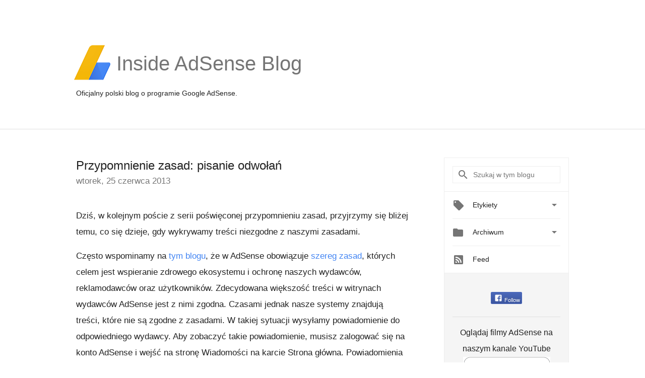

--- FILE ---
content_type: text/html; charset=UTF-8
request_url: https://adsense-pl.googleblog.com/2013/06/przypomnienie-zasad-pisanie-odwoan.html?showComment=1552642468660
body_size: 29605
content:
<!DOCTYPE html>
<html class='v2 detail-page' dir='ltr' itemscope='' itemtype='http://schema.org/Blog' lang='pl' xmlns='http://www.w3.org/1999/xhtml' xmlns:b='http://www.google.com/2005/gml/b' xmlns:data='http://www.google.com/2005/gml/data' xmlns:expr='http://www.google.com/2005/gml/expr'>
<head>
<link href='https://www.blogger.com/static/v1/widgets/335934321-css_bundle_v2.css' rel='stylesheet' type='text/css'/>
<title>
Inside AdSense - Polska: Przypomnienie zasad: pisanie odwołań
</title>
<meta content='width=device-width, height=device-height, minimum-scale=1.0, initial-scale=1.0, user-scalable=0' name='viewport'/>
<meta content='IE=Edge' http-equiv='X-UA-Compatible'/>
<meta content='article' property='og:type'/>
<meta content='Przypomnienie zasad: pisanie odwołań' property='og:title'/>
<meta content='en_US' property='og:locale'/>
<meta content='https://adsense-pl.googleblog.com/2013/06/przypomnienie-zasad-pisanie-odwoan.html' property='og:url'/>
<meta content='Inside AdSense - Polska' property='og:site_name'/>
<!-- Twitter Card properties -->
<meta content='Inside AdSense - Polska' property='twitter:site'/>
<meta content='Przypomnienie zasad: pisanie odwołań' property='twitter:title'/>
<meta content='summary' name='twitter:card'/>
<meta content='@adsense' name='twitter:creator'/>
<link href='https://fonts.googleapis.com/css?family=Roboto:400italic,400,500,500italic,700,700italic' rel='stylesheet' type='text/css'/>
<link href='https://fonts.googleapis.com/icon?family=Material+Icons' rel='stylesheet'/>
<script src='https://ajax.googleapis.com/ajax/libs/jquery/1.11.3/jquery.min.js' type='text/javascript'></script>
<!-- End -->
<style id='page-skin-1' type='text/css'><!--
/*
<Group description="Header Color" selector="header">
<Variable name="header.background.color" description="Header Background"
type="color" default="#ffffff"/>
</Group>
*/
.header-outer {
border-bottom: 1px solid #e0e0e0;
background: #ffffff;
}
html, .Label h2, #sidebar .rss a, .BlogArchive h2, .FollowByEmail h2.title, .widget .post h2 {
font-family: Noto, sans-serif;
}
.plusfollowers h2.title, .post h2.title, .widget h2.title {
font-family: Noto, sans-serif;
}
.widget-item-control {
height: 100%;
}
.widget.Header, #header {
position: relative;
height: 100%;
width: 100%;
}
}
.widget.Header .header-logo1 {
float: left;
margin-right: 15px;
padding-right: 15px;
border-right: 1px solid #ddd;
}
.header-title h2 {
color: rgba(0,0,0,.54);
display: inline-block;
font-size: 40px;
font-family: Noto, sans-serif;
font-weight: normal;
line-height: 81px;
vertical-align: top;
}
.header-inner {
background-repeat: no-repeat;
background-position: right 0px;
}
.post-author,
.byline-author {
font-size: 14px;
font-weight: normal;
color: #757575;
color: rgba(0,0,0,.54);
}
.post-content .img-border {
border: 1px solid rgb(235, 235, 235);
padding: 4px;
}
.header-title a {
text-decoration: none !important;
}
pre {
border: 1px solid #bbbbbb;
margin-top: 1em 0 0 0;
padding: 0.99em;
overflow-x: auto;
overflow-y: auto;
}
pre, code {
font-size: 9pt;
background-color: #fafafa;
line-height: 125%;
font-family: monospace;
}
pre, code {
color: #060;
font: 13px/1.54 "courier new",courier,monospace;
}
.header-left .header-logo1 {
width: 128px !important;
}
.header-desc {
line-height: 20px;
margin-top: 8px;
}
.fb-custom img, .twitter-custom img, .gplus-share img {
cursor: pointer;
opacity: 0.54;
}
.fb-custom img:hover, .twitter-custom img:hover, .gplus-share img:hover {
opacity: 0.87;
}
.fb-like {
width: 80px;
}
.post .share {
float: right;
}
#twitter-share{
border: #CCC solid 1px;
border-radius: 3px;
background-image: -webkit-linear-gradient(top,#ffffff,#dedede);
}
.twitter-follow {
background: url(//4.bp.blogspot.com/-8O7VcmcY32o/VSYkC2vUj7I/AAAAAAAAHeU/7mzo-JFgTgk/s1600/twitter-bird.png) no-repeat left center;
padding-left: 18px;
font: normal normal normal 11px/18px 'Helvetica Neue',Arial,sans-serif;
font-weight: bold;
text-shadow: 0 1px 0 rgba(255,255,255,.5);
cursor: pointer;
margin-bottom: 10px;
}
.twitter-fb {
padding-top: 2px;
}
.fb-follow-button  {
background: -webkit-linear-gradient(#4c69ba, #3b55a0);
background: -moz-linear-gradient(#4c69ba, #3b55a0);
background: linear-gradient(#4c69ba, #3b55a0);
border-radius: 2px;
height: 18px;
padding: 4px 0 0 3px;
width: 57px;
border: #4c69ba solid 1px;
}
.fb-follow-button a {
text-decoration: none !important;
text-shadow: 0 -1px 0 #354c8c;
text-align: center;
white-space: nowrap;
font-size: 11px;
color: white;
vertical-align: top;
}
.fb-follow-button a:visited {
color: white;
}
.fb-follow {
padding: 0px 5px 5px 0px;
width: 14px;
vertical-align: bottom;
}
.gplus-wrapper {
margin-top: 3px;
display: inline-block;
vertical-align: top;
}
.twitter-custom, .gplus-share {
margin-right: 12px;
}
.fb-follow-button{
margin: 10px auto;
}
/** CUSTOM CODE **/

--></style>
<style id='template-skin-1' type='text/css'><!--
.header-outer {
clear: both;
}
.header-inner {
margin: auto;
padding: 0px;
}
.footer-outer {
background: #f5f5f5;
clear: both;
margin: 0;
}
.footer-inner {
margin: auto;
padding: 0px;
}
.footer-inner-2 {
/* Account for right hand column elasticity. */
max-width: calc(100% - 248px);
}
.google-footer-outer {
clear: both;
}
.cols-wrapper, .google-footer-outer, .footer-inner, .header-inner {
max-width: 978px;
margin-left: auto;
margin-right: auto;
}
.cols-wrapper {
margin: auto;
clear: both;
margin-top: 60px;
margin-bottom: 60px;
overflow: hidden;
}
.col-main-wrapper {
float: left;
width: 100%;
}
.col-main {
margin-right: 278px;
max-width: 660px;
}
.col-right {
float: right;
width: 248px;
margin-left: -278px;
}
/* Tweaks for layout mode. */
body#layout .google-footer-outer {
display: none;
}
body#layout .header-outer, body#layout .footer-outer {
background: none;
}
body#layout .header-inner {
height: initial;
}
body#layout .cols-wrapper {
margin-top: initial;
margin-bottom: initial;
}
--></style>
<!-- start all head -->
<meta content='text/html; charset=UTF-8' http-equiv='Content-Type'/>
<meta content='blogger' name='generator'/>
<link href='https://adsense-pl.googleblog.com/favicon.ico' rel='icon' type='image/x-icon'/>
<link href='https://adsense-pl.googleblog.com/2013/06/przypomnienie-zasad-pisanie-odwoan.html' rel='canonical'/>
<link rel="alternate" type="application/atom+xml" title="Inside AdSense - Polska - Atom" href="https://adsense-pl.googleblog.com/feeds/posts/default" />
<link rel="alternate" type="application/rss+xml" title="Inside AdSense - Polska - RSS" href="https://adsense-pl.googleblog.com/feeds/posts/default?alt=rss" />
<link rel="service.post" type="application/atom+xml" title="Inside AdSense - Polska - Atom" href="https://www.blogger.com/feeds/22466381/posts/default" />

<link rel="alternate" type="application/atom+xml" title="Inside AdSense - Polska - Atom" href="https://adsense-pl.googleblog.com/feeds/3116828635388092325/comments/default" />
<!--Can't find substitution for tag [blog.ieCssRetrofitLinks]-->
<meta content='https://adsense-pl.googleblog.com/2013/06/przypomnienie-zasad-pisanie-odwoan.html' property='og:url'/>
<meta content='Przypomnienie zasad: pisanie odwołań' property='og:title'/>
<meta content='Dziś, w kolejnym poście z serii poświęconej przypomnieniu zasad, przyjrzymy się bliżej temu, co się dzieje, gdy wykrywamy treści niezgodne z...' property='og:description'/>
<!-- end all head -->
<base target='_self'/>
<style>
      html {
        font-family: Noto, sans-serif;
        -moz-osx-font-smoothing: grayscale;
        -webkit-font-smoothing: antialiased;
      }
      body {
        padding: 0;
        /* This ensures that the scroll bar is always present, which is needed */
        /* because content render happens after page load; otherwise the header */
        /* would "bounce" in-between states. */
        min-height: 150%;
      }
      h2 {
        font-size: 16px;
      }
      h1, h2, h3, h4, h5 {
        line-height: 2em;
      }
      html, h4, h5, h6 {
        font-size: 14px;
      }
      a, a:visited {
        color: #4184F3;
        text-decoration: none;
      }
      a:focus, a:hover, a:active {
        text-decoration: none;
      }
      .Header {
        margin-top: 15px;
      }
      .Header h1 {
        font-size: 32px;
        font-weight: 300;
        line-height: 32px;
        height: 42px;
      }
      .header-inner .Header .titlewrapper {
        padding: 0;
        margin-top: 30px;
      }
      .header-inner .Header .descriptionwrapper {
        padding: 0;
        margin: 0;
      }
      .cols-wrapper {
        margin-top: 56px;
      }
      .header-outer, .cols-wrapper, .footer-outer, .google-footer-outer {
        padding: 0 60px;
      }
      .header-inner {
        height: 256px;
        position: relative;
      }
      html, .header-inner a {
        color: #212121;
        color: rgba(0,0,0,.87);
      }
      .header-inner .google-logo {
        display: inline-block;
        background-size: contain;
        z-index: 1;
        height: 72px;
        overflow: hidden;
        margin-top: 4px;
        margin-right: 8px;
      }
      .header-left {
        position: absolute;
        top: 50%;
        -webkit-transform: translateY(-50%);
        transform: translateY(-50%);
        margin-top: 12px;
        width: 100%;
      }
      .google-logo {
        margin-left: -4px;
      }
      #google-footer {
        position: relative;
        font-size: 13px;
        list-style: none;
        text-align: right;
      }
      #google-footer a {
        color: #444;
      }
      #google-footer ul {
        margin: 0;
        padding: 0;
        height: 144px;
        line-height: 144px;
      }
      #google-footer ul li {
        display: inline;
      }
      #google-footer ul li:before {
        color: #999;
        content: "\00b7";
        font-weight: bold;
        margin: 5px;
      }
      #google-footer ul li:first-child:before {
        content: '';
      }
      #google-footer .google-logo-dark {
        left: 0;
        margin-top: -16px;
        position: absolute;
        top: 50%;
      }
      /** Sitemap links. **/
      .footer-inner-2 {
        font-size: 14px;
        padding-top: 42px;
        padding-bottom: 74px;
      }
      .footer-inner-2 .HTML h2 {
        color: #212121;
        color: rgba(0,0,0,.87);
        font-size: 14px;
        font-weight: 500;
        padding-left: 0;
        margin: 10px 0;
      }
      .footer-inner-2 .HTML ul {
        font-weight: normal;
        list-style: none;
        padding-left: 0;
      }
      .footer-inner-2 .HTML li {
        line-height: 24px;
        padding: 0;
      }
      .footer-inner-2 li a {
        color: rgba(65,132,243,.87);
      }
      /** Archive widget. **/
      .BlogArchive {
        font-size: 13px;
        font-weight: normal;
      }
      .BlogArchive .widget-content {
        display: none;
      }
      .BlogArchive h2, .Label h2 {
        color: #4184F3;
        text-decoration: none;
      }
      .BlogArchive .hierarchy li {
        display: inline-block;
      }
      /* Specificity needed here to override widget CSS defaults. */
      .BlogArchive #ArchiveList ul li, .BlogArchive #ArchiveList ul ul li {
        margin: 0;
        padding-left: 0;
        text-indent: 0;
      }
      .BlogArchive .intervalToggle {
        cursor: pointer;
      }
      .BlogArchive .expanded .intervalToggle .new-toggle {
        -ms-transform: rotate(180deg);
        transform: rotate(180deg);
      }
      .BlogArchive .new-toggle {
        float: right;
        padding-top: 3px;
        opacity: 0.87;
      }
      #ArchiveList {
        text-transform: uppercase;
      }
      #ArchiveList .expanded > ul:last-child {
        margin-bottom: 16px;
      }
      #ArchiveList .archivedate {
        width: 100%;
      }
      /* Months */
      .BlogArchive .items {
        max-width: 150px;
        margin-left: -4px;
      }
      .BlogArchive .expanded .items {
        margin-bottom: 10px;
        overflow: hidden;
      }
      .BlogArchive .items > ul {
        float: left;
        height: 32px;
      }
      .BlogArchive .items a {
        padding: 0 4px;
      }
      .Label {
        font-size: 13px;
        font-weight: normal;
      }
      .sidebar-icon {
        display: inline-block;
        width: 24px;
        height: 24px;
        vertical-align: middle;
        margin-right: 12px;
        margin-top: -1px
      }
      .Label a {
        margin-right: 4px;
      }
      .Label .widget-content {
        display: none;
      }
      .FollowByEmail {
        font-size: 13px;
        font-weight: normal;
      }
      .FollowByEmail h2 {
        background: url("[data-uri]");
        background-repeat: no-repeat;
        background-position: 0 50%;
        text-indent: 30px;
      }
      .FollowByEmail .widget-content {
        display: none;
      }
      .searchBox input {
        border: 1px solid #eee;
        color: #212121;
        color: rgba(0,0,0,.87);
        font-size: 14px;
        padding: 8px 8px 8px 40px;
        width: 164px;
        font-family: Noto, sans-serif;
        background: url("https://www.gstatic.com/images/icons/material/system/1x/search_grey600_24dp.png") 8px center no-repeat;
      }
      .searchBox ::-webkit-input-placeholder { /* WebKit, Blink, Edge */
        color:    rgba(0,0,0,.54);
      }
      .searchBox :-moz-placeholder { /* Mozilla Firefox 4 to 18 */
        color:    #000;
        opacity:  0.54;
      }
      .searchBox ::-moz-placeholder { /* Mozilla Firefox 19+ */
        color:    #000;
        opacity:  0.54;
      }
      .searchBox :-ms-input-placeholder { /* Internet Explorer 10-11 */
        color:    #757575;
      }
      .widget-item-control {
        margin-top: 0px;
      }
      .section {
        margin: 0;
        padding: 0;
      }
      #sidebar-top {
        border: 1px solid #eee;
      }
      #sidebar-top > div {
        margin: 16px 0;
      }
      .widget ul {
        line-height: 1.6;
      }
      /*main post*/
      .post {
        margin-bottom:30px;
      }
      #main .post .title {
        margin: 0;
      }
      #main .post .title a {
        color: #212121;
        color: rgba(0,0,0,.87);
        font-weight: normal;
        font-size: 24px;
      }
      #main .post .title a:hover {
        text-decoration:none;
        color:#4184F3;
      }
      .message,  #main .post .post-header {
        margin: 0;
        padding: 0;
      }
      #main .post .post-header .caption, #main .post .post-header .labels-caption,  #main .post .post-footer .caption, #main .post .post-footer .labels-caption {
        color: #444;
        font-weight: 500;
      }
      #main .tr-caption-container td {
        text-align: center !important;
      }
      #main .post .tr-caption {
        color: #757575;
        color: rgba(0,0,0,.54);
        display: block;
        max-width: 560px;
        padding-bottom: 20px;
      }
      #main .post .tr-caption-container {
        line-height: 24px;
        margin: -1px 0 0 0 !important;
        padding: 4px 0;
        text-align: left !important;
      }
      #main .post .post-header .published{
        font-size:11px;
        font-weight:bold;
      }
      .post-header .publishdate {
        font-size: 17px;
        font-weight:normal;
        color: #757575;
        color: rgba(0,0,0,.54);
      }
      #main .post .post-footer{
        font-size:12px;
        padding-bottom: 21px;
      }
      .label-footer {
        margin-bottom: 12px;
        margin-top: 12px;
      }
      .comment-img {
        margin-right: 16px;
        opacity: 0.54;
        vertical-align: middle;
      }
      #main .post .post-header .published {
        margin-bottom: 40px;
        margin-top: -2px;
      }
      .post .post-content {
        color: #212121;
        color: rgba(0,0,0,.87);
        font-size: 17px;
        margin: 25px 0 36px 0;
        line-height: 32px;
      }
      .post-body .post-content ul, .post-body .post-content ol {
        margin: 16px 0;
        padding: 0 48px;
      }
      .post-summary {
        display: none;
      }
      /* Another old-style caption. */
      .post-content div i, .post-content div + i {
        font-size: 14px;
        font-style: normal;
        color: #757575;
        color: rgba(0,0,0,.54);
        display: block;
        line-height: 24px;
        margin-bottom: 16px;
        text-align: left;
      }
      /* Another old-style caption (with link) */
      .post-content a > i {
        color: #4184F3 !important;
      }
      /* Old-style captions for images. */
      .post-content .separator + div:not(.separator) {
        margin-top: -16px;
      }
      /* Capture section headers. */
      .post-content br + br + b, .post-content .space + .space + b, .post-content .separator + b {
        display: inline-block;
        margin-bottom: 8px;
        margin-top: 24px;
      }
      .post-content li {
        line-height: 32px;
      }
      /* Override all post images/videos to left align. */
      /*.post-content .separator, .post-content > div {
        text-align: left !important;
      }*/
      .post-content .separator > a, .post-content .separator > span {
        margin-left: 0 !important;
      }
      .post-content img {
        max-width: 100%;
        height: auto;
        width: auto;
      }
      .post-content .tr-caption-container img {
        margin-bottom: 12px;
      }
      .post-content iframe, .post-content embed {
        max-width: 100%;
      }
      .post-content .carousel-container {
        margin-bottom: 48px;
      }
      #main .post-content b {
        font-weight: 500;
      }
      /* These are the main paragraph spacing tweaks. */
      #main .post-content br {
        content: ' ';
        display: block;
        padding: 4px;
      }
      .post-content .space {
        display: block;
        height: 8px;
      }
      .post-content iframe + .space, .post-content iframe + br {
        padding: 0 !important;
      }
      #main .post .jump-link {
        margin-bottom:10px;
      }
      .post-content img, .post-content iframe {
        margin: 30px 0 20px 0;
      }
      .post-content > img:first-child, .post-content > iframe:first-child {
        margin-top: 0;
      }
      .col-right .section {
        padding: 0 16px;
      }
      #aside {
        background:#fff;
        border:1px solid #eee;
        border-top: 0;
      }
      #aside .widget {
        margin:0;
      }
      #aside .widget h2, #ArchiveList .toggle + a.post-count-link {
        color: #212121;
        color: rgba(0,0,0,.87);
        font-weight: 400 !important;
        margin: 0;
      }
      #ArchiveList .toggle {
        float: right;
      }
      #ArchiveList .toggle .material-icons {
        padding-top: 4px;
      }
      #sidebar .tab {
        cursor: pointer;
      }
      #sidebar .tab .arrow {
        display: inline-block;
        float: right;
      }
      #sidebar .tab .icon {
        display: inline-block;
        vertical-align: top;
        height: 24px;
        width: 24px;
        margin-right: 13px;
        margin-left: -1px;
        margin-top: 1px;
        color: #757575;
        color: rgba(0,0,0,.54);
      }
      #sidebar .widget-content > :first-child {
        padding-top: 8px;
      }
      #sidebar .active .tab .arrow {
        -ms-transform: rotate(180deg);
        transform: rotate(180deg);
      }
      #sidebar .arrow {
        color: #757575;
        color: rgba(0,0,0,.54);
      }
      #sidebar .widget h2 {
        font-size: 14px;
        line-height: 24px;
        display: inline-block;
      }
      #sidebar .widget .BlogArchive {
        padding-bottom: 8px;
      }
      #sidebar .widget {
        border-bottom: 1px solid #eee;
        box-shadow: 0px 1px 0 white;
        margin-bottom: 0;
        padding: 14px 0;
        min-height: 20px;
      }
      #sidebar .widget:last-child {
        border-bottom: none;
        box-shadow: none;
        margin-bottom: 0;
      }
      #sidebar ul {
        margin: 0;
        padding: 0;
      }
      #sidebar ul li {
        list-style:none;
        padding:0;
      }
      #sidebar ul li a {
        line-height: 32px;
      }
      #sidebar .archive {
        background-image: url("[data-uri]");
        height: 24px;
        line-height: 24px;
        padding-left: 30px;
      }
      #sidebar .labels {
        background-image: url("[data-uri]");
        height: 20px;
        line-height: 20px;
        padding-left: 30px;
      }
      #sidebar .rss a {
        background-image: url("[data-uri]");
      }
      #sidebar .subscription a {
        background-image: url("[data-uri]");
      }
      #sidebar-bottom {
        background: #f5f5f5;
        border-top:1px solid #eee;
      }
      #sidebar-bottom .widget {
        border-bottom: 1px solid #e0e0e0;
        padding: 15px 0;
        text-align: center;
      }
      #sidebar-bottom > div:last-child {
        border-bottom: 0;
      }
      #sidebar-bottom .text {
        line-height: 20px;
      }
      /* Home, forward, and backward pagination. */
      .blog-pager {
        border-top : 1px #e0e0e0 solid;
        padding-top: 10px;
        margin-top: 15px;
        text-align: right !important;
      }
      #blog-pager {
        margin-botom: 0;
        margin-top: -14px;
        padding: 16px 0 0 0;
      }
      #blog-pager a {
        display: inline-block;
      }
      .blog-pager i.disabled {
        opacity: 0.2 !important;
      }
      .blog-pager i {
        color: black;
        margin-left: 16px;
        opacity: 0.54;
      }
      .blog-pager i:hover, .blog-pager i:active {
        opacity: 0.87;
      }
      #blog-pager-older-link, #blog-pager-newer-link {
        float: none;
      }
      .gplus-profile {
        background-color: #fafafa;
        border: 1px solid #eee;
        overflow: hidden;
        width: 212px;
      }
      .gplus-profile-inner {
        margin-left: -1px;
        margin-top: -1px;
      }
      /* Sidebar follow buttons. */
      .followgooglewrapper {
        padding: 12px 0 0 0;
      }
      .loading {
        visibility: hidden;
      }
      .detail-page .post-footer .cmt_iframe_holder {
        padding-top: 40px !important;
      }
      /** Desktop **/
      @media (max-width: 900px) {
        .col-right {
          display: none;
        }
        .col-main {
          margin-right: 0;
          min-width: initial;
        }
        .footer-outer {
          display: none;
        }
        .cols-wrapper {
          min-width: initial;
        }
        .google-footer-outer {
          background-color: #f5f5f5;
        }
      }
      /** Tablet **/
      @media (max-width: 712px) {
        .header-outer, .cols-wrapper, .footer-outer, .google-footer-outer {
          padding: 0 40px;
        }
      }
      /* An extra breakpoint accommodating for long blog titles. */
      @media (max-width: 600px) {
        .header-left {
          height: 100%;
          top: inherit;
          margin-top: 0;
          -webkit-transform: initial;
          transform: initial;
        }
        .header-title {
          margin-top: 18px;
        }
        .header-inner .google-logo {
          height: 40px;
          margin-top: 3px;
        }
        .header-inner .google-logo img {
          height: 42px;
        }
        .header-title h2 {
          font-size: 32px;
          line-height: 50px;
        }
        .header-desc {
          bottom: 24px;
          position: absolute;
        }
      }
      /** Mobile/small desktop window; also landscape. **/
      @media (max-width: 480px), (max-height: 480px) {
        .header-outer, .cols-wrapper, .footer-outer, .google-footer-outer {
          padding: 0 16px;
        }
        .cols-wrapper {
          margin-top: 0;
        }
        .post-header .publishdate, .post .post-content {
          font-size: 16px;
        }
        .post .post-content {
          line-height: 28px;
          margin-bottom: 30px;
        }
        .post {
          margin-top: 30px;
        }
        .byline-author {
          display: block;
          font-size: 12px;
          line-height: 24px;
          margin-top: 6px;
        }
        #main .post .title a {
          font-weight: 500;
          color: #4c4c4c;
          color: rgba(0,0,0,.70);
        }
        #main .post .post-header {
          padding-bottom: 12px;
        }
        #main .post .post-header .published {
          margin-bottom: -8px;
          margin-top: 3px;
        }
        .post .read-more {
          display: block;
          margin-top: 14px;
        }
        .post .tr-caption {
          font-size: 12px;
        }
        #main .post .title a {
          font-size: 20px;
          line-height: 30px;
        }
        .post-content iframe {
          /* iframe won't keep aspect ratio when scaled down. */
          max-height: 240px;
        }
        .post-content .separator img, .post-content .tr-caption-container img, .post-content iframe {
          margin-left: -16px;
          max-width: inherit;
          width: calc(100% + 32px);
        }
        .post-content table, .post-content td {
          width: 100%;
        }
        #blog-pager {
          margin: 0;
          padding: 16px 0;
        }
        /** List page tweaks. **/
        .list-page .post-original {
          display: none;
        }
        .list-page .post-summary {
          display: block;
        }
        .list-page .comment-container {
          display: none;
        } 
        .list-page #blog-pager {
          padding-top: 0;
          border: 0;
          margin-top: -8px;
        }
        .list-page .label-footer {
          display: none;
        }
        .list-page #main .post .post-footer {
          border-bottom: 1px solid #eee;
          margin: -16px 0 0 0;
          padding: 0 0 20px 0;
        }
        .list-page .post .share {
          display: none;
        }
        /** Detail page tweaks. **/
        .detail-page .post-footer .cmt_iframe_holder {
          padding-top: 32px !important;
        }
        .detail-page .label-footer {
          margin-bottom: 0;
        }
        .detail-page #main .post .post-footer {
          padding-bottom: 0;
        }
        .detail-page #comments {
          display: none;
        }
      }
      [data-about-pullquote], [data-is-preview], [data-about-syndication] {
        display: none;
      }
    </style>
<noscript>
<style>
        .loading { visibility: visible }</style>
</noscript>
<script type='text/javascript'>
        (function(i,s,o,g,r,a,m){i['GoogleAnalyticsObject']=r;i[r]=i[r]||function(){
        (i[r].q=i[r].q||[]).push(arguments)},i[r].l=1*new Date();a=s.createElement(o),
        m=s.getElementsByTagName(o)[0];a.async=1;a.src=g;m.parentNode.insertBefore(a,m)
        })(window,document,'script','https://www.google-analytics.com/analytics.js','ga');
        ga('create', 'UA-18006-2', 'auto', 'blogger');
        ga('blogger.send', 'pageview');
      </script>
<link href='https://www.blogger.com/dyn-css/authorization.css?targetBlogID=22466381&amp;zx=3c96891f-fbd0-4ddb-93f7-a431ad0296e5' media='none' onload='if(media!=&#39;all&#39;)media=&#39;all&#39;' rel='stylesheet'/><noscript><link href='https://www.blogger.com/dyn-css/authorization.css?targetBlogID=22466381&amp;zx=3c96891f-fbd0-4ddb-93f7-a431ad0296e5' rel='stylesheet'/></noscript>
<meta name='google-adsense-platform-account' content='ca-host-pub-1556223355139109'/>
<meta name='google-adsense-platform-domain' content='blogspot.com'/>

</head>
<body>
<script type='text/javascript'>
      //<![CDATA[
      var axel = Math.random() + "";
      var a = axel * 10000000000000;
      document.write('<iframe src="https://2542116.fls.doubleclick.net/activityi;src=2542116;type=gblog;cat=googl0;ord=ord=' + a + '?" width="1" height="1" frameborder="0" style="display:none"></iframe>');
      //]]>
    </script>
<noscript>
<img alt='' height='1' src='https://ad.doubleclick.net/ddm/activity/src=2542116;type=gblog;cat=googl0;ord=1?' width='1'/>
</noscript>
<!-- Google Tag Manager -->
<noscript><iframe height='0' src='//www.googletagmanager.com/ns.html?id=GTM-M9NJC2' style='display:none;visibility:hidden' width='0'></iframe></noscript>
<script>
      //<![CDATA[
(function(w,d,s,l,i){w[l]=w[l]||[];w[l].push({'gtm.start':
new Date().getTime(),event:'gtm.js'});var f=d.getElementsByTagName(s)[0],
j=d.createElement(s),dl=l!='dataLayer'?'&l='+l:'';j.async=true;j.src=
'//www.googletagmanager.com/gtm.js?id='+i+dl;f.parentNode.insertBefore(j,f);
})(window,document,'script','dataLayer','GTM-M9NJC2');
//]]>
</script>
<!-- End Google Tag Manager -->
<!-- Header -->
<div class='header-outer'>
<div class='header-inner'>
<div class='section' id='header'><div class='widget Header' data-version='1' id='Header1'>
<div class='header-left'>
<div class='header-title'>
<a class='google-logo' href='https://adsense-pl.googleblog.com/'>
<img src="//3.bp.blogspot.com/-VEg_R3y_qhY/VkRrgBPUnwI/AAAAAAAARZA/pAGDS4P7yjA/s1600-r/adsense-logo-new.png">
</a>
<a href='/.'>
<h2>
            Inside AdSense Blog
          </h2>
</a>
</div>
<div class='header-desc'>
Oficjalny polski blog o programie Google AdSense.
</div>
</div>
</div></div>
</div>
</div>
<!-- all content wrapper start -->
<div class='cols-wrapper loading'>
<div class='col-main-wrapper'>
<div class='col-main'>
<div class='section' id='main'><div class='widget Blog' data-version='1' id='Blog1'>
<div class='post' data-id='3116828635388092325' itemscope='' itemtype='http://schema.org/BlogPosting'>
<h2 class='title' itemprop='name'>
<a href='https://adsense-pl.googleblog.com/2013/06/przypomnienie-zasad-pisanie-odwoan.html' itemprop='url' title='Przypomnienie zasad: pisanie odwołań'>
Przypomnienie zasad: pisanie odwołań
</a>
</h2>
<div class='post-header'>
<div class='published'>
<span class='publishdate' itemprop='datePublished'>
wtorek, 25 czerwca 2013
</span>
</div>
</div>
<div class='post-body'>
<div class='post-content' itemprop='articleBody'>
<script type='text/template'>
                          Dziś, w kolejnym poście z serii poświęconej przypomnieniu zasad, przyjrzymy się bliżej temu, co się dzieje, gdy wykrywamy treści niezgodne z naszymi zasadami.
<br />
<br />
Często wspominamy na <a href="http://adsense-pl.blogspot.ie/search/label/zasady%20programu" target="_blank">tym blogu</a>, że w AdSense obowiązuje <a href="https://support.google.com/adsense/answer/48182?hl=pl&amp;topic=1261918&amp;rd=1#" target="_blank">szereg zasad</a>, których celem jest wspieranie zdrowego ekosystemu i ochronę naszych wydawców, reklamodawców oraz użytkowników. Zdecydowana większość treści w witrynach wydawców AdSense jest z nimi zgodna. Czasami jednak nasze systemy znajdują treści, które nie są zgodne z zasadami. W takiej sytuacji wysyłamy powiadomienie do odpowiedniego wydawcy. Aby zobaczyć takie powiadomienie, musisz zalogować się na konto AdSense i wejść na stronę <b>Wiadomości</b> na karcie <b>Strona główna</b>. Powiadomienia są też wysyłane na adres e-mail powiązany z Twoim kontem AdSense. Informujemy w nich, czy w związku z zaistniałym problemem udzielamy ostrzeżenia, wyłączamy wyświetlanie reklam w witrynie czy wyłączamy konto. Jeśli jest to ostrzeżenie, masz 72 godziny na rozwiązanie problemu i nie musisz się z nami kontaktować. Jeśli konto zostało wyłączone, zachęcamy do przeczytania <a href="https://support.google.com/adsense/answer/2576043?hl=pl" target="_blank">artykułu w Centrum Pomocy</a> o możliwych przyczynach wyłączenia całego konta. W dalszej części tego posta podpowiemy, co zrobić, gdy otrzymasz powiadomienie o wyłączeniu wyświetlania reklam w witrynie.
<br />
<br />
Najpierw sprawdź, na czym polega naruszenie zasad w Twojej witrynie. Aby uzyskać więcej informacji o różnych przyczynach naruszeń zasad i ich definicjach, odwiedź Centrum pomocy i zapoznaj się z <a href="https://support.google.com/adsense/answer/48182?hl=pl&amp;topic=1261918&amp;rd=1#" target="_blank">zasadami programu</a>.
<br />
<br />
W niektórych przypadkach możesz się odwołać od naszej decyzji. Jeśli chcesz to zrobić, zastanów się nad następującymi sprawami:<br />
<br />
<ul>
<li><b>Upewnij się, że rozumiesz, na czym polega naruszenie zasad</b>: w każdym powiadomieniu zamieszczamy krótkie wyjaśnienie. Jeśli masz dalsze pytania, w Centrum Pomocy znajdziesz dużo <a href="https://support.google.com/adsense/?hl=pl#topic=1250104" target="_blank">informacji o zasadach programu</a>. Zachęcamy również, by zasięgnąć porady na naszym Forum &#8211; najlepsi współtwórcy dobrze się znają na zasadach.&nbsp;</li>
<li><b>Sprawdź całą witrynę</b>: w każdym powiadomieniu podajemy przykładowy URL, którego dotyczy naruszenie zasad. <i>Pamiętaj, że jest to tylko przykład, a problem może dotyczyć także innych stron w witrynie, więc jego rozwiązanie musi obejmować całą witrynę</i>. Wielu wydawców uważa, że znajdowanie naruszeń zasad, szczególnie dotyczących treści witryny, ułatwiają <a href="https://support.google.com/websearch/answer/136861?hl=pl" target="_blank">operatory wyszukiwania w Google</a> (zwłaszcza operator &#8222;site:&#8221;).&nbsp;</li>
<li><b>Podejdź do problemu skrupulatnie</b>: rozumiemy, że program AdSense jest dla Ciebie ważny, a wyłączenie wyświetlania reklam negatywnie odbija się na Twoich przychodach. Nie spiesz się, pisząc odwołanie, i sprawdź dokładnie całą witrynę. Przygotowanie szczegółowego, uzasadnionego odwołania jest ważniejsze niż napisanie go jak najszybciej.&nbsp;</li>
<li><b>Opisz, jakie zabezpieczenia zastosujesz, by problem się nie powtórzył</b>: jeśli otrzymasz powiadomienie o naruszeniu zasad dotyczących treści, poinformuj nas, jak zamierzasz zapewnić, żeby treści naruszające zasady programu nie były umieszczane obok reklam AdSense. Webmasterzy z dużymi witrynami mogą napisać, że <a href="http://support.google.com/webmasters/bin/answer.py?hl=pl&amp;answer=81749&amp;topic=2365140&amp;ctx=topic" target="_blank">zaktualizowali filtry</a> lub zatrudnili osoby mające sprawdzać treści, a właściciele blogów &#8211; że lepiej poznali nasze zasady dotyczące <a href="https://support.google.com/adsense/answer/1348688?hl=pl&amp;topic=1271507&amp;rd=1#" target="_blank">treści dla dorosłych</a> i zadbają o to, by nie publikować określonego rodzaju zdjęć.&nbsp;</li>
<li><b>Prześlij przykłady</b>: czy powiadomienie mówi o naruszeniu zasad dotyczących treści? Prześlij nam przykładowe adresy URL, dla których wyłączasz reklamy AdSense. Jeśli problem był związany z implementacją reklam, wyślij nam przykładowy URL z poprawioną implementacją &#8211; w niektórych przypadkach możemy wymagać stron z zainstalowanym kodem reklam AdSense, nawet jeśli wyświetlanie reklam jest wyłączone.&nbsp;</li>
<li><b>Ostrożności nigdy za wiele</b>: możesz nie zgadzać się z naszą decyzją o wyłączeniu wyświetlania reklam w Twojej witrynie, pamiętaj jednak, że nasze zasady istnieją po to, by chronić całą sieć użytkowników, reklamodawców i wydawców.</li>
</ul>
<br />
Wiemy, że Twoje witryny są dla Ciebie ważne, dlatego nasze decyzje są zawsze przemyślane. Więcej informacji o sprawdzonych metodach pisania odwołań znajdziesz w <a href="https://support.google.com/adsense/answer/113061?hl=pl" target="_blank">tym artykule</a> Centrum Pomocy.
<br />
<br />
<span class="post-author">Opublikowane przez: Dan Zilic, Zespół Google AdSense</span>
                        </script>
<noscript>
Dziś, w kolejnym poście z serii poświęconej przypomnieniu zasad, przyjrzymy się bliżej temu, co się dzieje, gdy wykrywamy treści niezgodne z naszymi zasadami.
<br />
<br />
Często wspominamy na <a href="http://adsense-pl.blogspot.ie/search/label/zasady%20programu" target="_blank">tym blogu</a>, że w AdSense obowiązuje <a href="https://support.google.com/adsense/answer/48182?hl=pl&amp;topic=1261918&amp;rd=1#" target="_blank">szereg zasad</a>, których celem jest wspieranie zdrowego ekosystemu i ochronę naszych wydawców, reklamodawców oraz użytkowników. Zdecydowana większość treści w witrynach wydawców AdSense jest z nimi zgodna. Czasami jednak nasze systemy znajdują treści, które nie są zgodne z zasadami. W takiej sytuacji wysyłamy powiadomienie do odpowiedniego wydawcy. Aby zobaczyć takie powiadomienie, musisz zalogować się na konto AdSense i wejść na stronę <b>Wiadomości</b> na karcie <b>Strona główna</b>. Powiadomienia są też wysyłane na adres e-mail powiązany z Twoim kontem AdSense. Informujemy w nich, czy w związku z zaistniałym problemem udzielamy ostrzeżenia, wyłączamy wyświetlanie reklam w witrynie czy wyłączamy konto. Jeśli jest to ostrzeżenie, masz 72 godziny na rozwiązanie problemu i nie musisz się z nami kontaktować. Jeśli konto zostało wyłączone, zachęcamy do przeczytania <a href="https://support.google.com/adsense/answer/2576043?hl=pl" target="_blank">artykułu w Centrum Pomocy</a> o możliwych przyczynach wyłączenia całego konta. W dalszej części tego posta podpowiemy, co zrobić, gdy otrzymasz powiadomienie o wyłączeniu wyświetlania reklam w witrynie.
<br />
<br />
Najpierw sprawdź, na czym polega naruszenie zasad w Twojej witrynie. Aby uzyskać więcej informacji o różnych przyczynach naruszeń zasad i ich definicjach, odwiedź Centrum pomocy i zapoznaj się z <a href="https://support.google.com/adsense/answer/48182?hl=pl&amp;topic=1261918&amp;rd=1#" target="_blank">zasadami programu</a>.
<br />
<br />
W niektórych przypadkach możesz się odwołać od naszej decyzji. Jeśli chcesz to zrobić, zastanów się nad następującymi sprawami:<br />
<br />
<ul>
<li><b>Upewnij się, że rozumiesz, na czym polega naruszenie zasad</b>: w każdym powiadomieniu zamieszczamy krótkie wyjaśnienie. Jeśli masz dalsze pytania, w Centrum Pomocy znajdziesz dużo <a href="https://support.google.com/adsense/?hl=pl#topic=1250104" target="_blank">informacji o zasadach programu</a>. Zachęcamy również, by zasięgnąć porady na naszym Forum &#8211; najlepsi współtwórcy dobrze się znają na zasadach.&nbsp;</li>
<li><b>Sprawdź całą witrynę</b>: w każdym powiadomieniu podajemy przykładowy URL, którego dotyczy naruszenie zasad. <i>Pamiętaj, że jest to tylko przykład, a problem może dotyczyć także innych stron w witrynie, więc jego rozwiązanie musi obejmować całą witrynę</i>. Wielu wydawców uważa, że znajdowanie naruszeń zasad, szczególnie dotyczących treści witryny, ułatwiają <a href="https://support.google.com/websearch/answer/136861?hl=pl" target="_blank">operatory wyszukiwania w Google</a> (zwłaszcza operator &#8222;site:&#8221;).&nbsp;</li>
<li><b>Podejdź do problemu skrupulatnie</b>: rozumiemy, że program AdSense jest dla Ciebie ważny, a wyłączenie wyświetlania reklam negatywnie odbija się na Twoich przychodach. Nie spiesz się, pisząc odwołanie, i sprawdź dokładnie całą witrynę. Przygotowanie szczegółowego, uzasadnionego odwołania jest ważniejsze niż napisanie go jak najszybciej.&nbsp;</li>
<li><b>Opisz, jakie zabezpieczenia zastosujesz, by problem się nie powtórzył</b>: jeśli otrzymasz powiadomienie o naruszeniu zasad dotyczących treści, poinformuj nas, jak zamierzasz zapewnić, żeby treści naruszające zasady programu nie były umieszczane obok reklam AdSense. Webmasterzy z dużymi witrynami mogą napisać, że <a href="http://support.google.com/webmasters/bin/answer.py?hl=pl&amp;answer=81749&amp;topic=2365140&amp;ctx=topic" target="_blank">zaktualizowali filtry</a> lub zatrudnili osoby mające sprawdzać treści, a właściciele blogów &#8211; że lepiej poznali nasze zasady dotyczące <a href="https://support.google.com/adsense/answer/1348688?hl=pl&amp;topic=1271507&amp;rd=1#" target="_blank">treści dla dorosłych</a> i zadbają o to, by nie publikować określonego rodzaju zdjęć.&nbsp;</li>
<li><b>Prześlij przykłady</b>: czy powiadomienie mówi o naruszeniu zasad dotyczących treści? Prześlij nam przykładowe adresy URL, dla których wyłączasz reklamy AdSense. Jeśli problem był związany z implementacją reklam, wyślij nam przykładowy URL z poprawioną implementacją &#8211; w niektórych przypadkach możemy wymagać stron z zainstalowanym kodem reklam AdSense, nawet jeśli wyświetlanie reklam jest wyłączone.&nbsp;</li>
<li><b>Ostrożności nigdy za wiele</b>: możesz nie zgadzać się z naszą decyzją o wyłączeniu wyświetlania reklam w Twojej witrynie, pamiętaj jednak, że nasze zasady istnieją po to, by chronić całą sieć użytkowników, reklamodawców i wydawców.</li>
</ul>
<br />
Wiemy, że Twoje witryny są dla Ciebie ważne, dlatego nasze decyzje są zawsze przemyślane. Więcej informacji o sprawdzonych metodach pisania odwołań znajdziesz w <a href="https://support.google.com/adsense/answer/113061?hl=pl" target="_blank">tym artykule</a> Centrum Pomocy.
<br />
<br />
<span class="post-author">Opublikowane przez: Dan Zilic, Zespół Google AdSense</span>
</noscript>
</div>
</div>
<div class='share'>
<span class='twitter-custom social-wrapper' data-href='http://twitter.com/share?text=Inside AdSense - Polska:Przypomnienie zasad: pisanie odwołań&url=https://adsense-pl.googleblog.com/2013/06/przypomnienie-zasad-pisanie-odwoan.html&via=adsense'>
<img alt='Share on Twitter' height='24' src='https://www.gstatic.com/images/icons/material/system/2x/post_twitter_black_24dp.png' width='24'/>
</span>
<span class='fb-custom social-wrapper' data-href='https://www.facebook.com/sharer.php?u=https://adsense-pl.googleblog.com/2013/06/przypomnienie-zasad-pisanie-odwoan.html'>
<img alt='Share on Facebook' height='24' src='https://www.gstatic.com/images/icons/material/system/2x/post_facebook_black_24dp.png' width='24'/>
</span>
</div>
<div class='post-footer'>
<div class='cmt_iframe_holder' data-href='https://adsense-pl.googleblog.com/2013/06/przypomnienie-zasad-pisanie-odwoan.html' data-viewtype='FILTERED_POSTMOD'></div>
<a href='https://plus.google.com/112374322230920073195' rel='author' style='display:none;'>
                        Google
                      </a>
<div class='label-footer'>
<span class='labels-caption'>
Labels:
</span>
<span class='labels'>
<a class='label' href='https://adsense-pl.googleblog.com/search/label/zasady%20programu' rel='tag'>
zasady programu
</a>
</span>
</div>
</div>
<div class='comments' id='comments'>
<a name='comments'></a>
<h4>
14 komentarzy
                      :
                    </h4>
<div id='Blog1_comments-block-wrapper'>
<dl class='avatar-comment-indent' id='comments-block'>
<dt class='comment-author ' id='c5900151709458078330'>
<a name='c5900151709458078330'></a>
<div class="avatar-image-container avatar-stock"><span dir="ltr"><a href="https://www.blogger.com/profile/04474197887178993517" target="" rel="nofollow" onclick="" class="avatar-hovercard" id="av-5900151709458078330-04474197887178993517"><img src="//www.blogger.com/img/blogger_logo_round_35.png" width="35" height="35" alt="" title="Facet z no&#380;ami">

</a></span></div>
<a href='https://www.blogger.com/profile/04474197887178993517' rel='nofollow'>
Facet z nożami
</a>
pisze...
</dt>
<dd class='comment-body' id='Blog1_cmt-5900151709458078330'>
<p>
A co w przypadku gdy ktos zawistny spowodowal blokade konta przez nieprawidlowe klikniecia na jednej stronie, a na pozostalych serwisach bylo wszystko ok? 
</p>
</dd>
<dd class='comment-footer'>
<span class='comment-timestamp'>
<a href='https://adsense-pl.googleblog.com/2013/06/przypomnienie-zasad-pisanie-odwoan.html?showComment=1382691648973#c5900151709458078330' title='comment permalink'>
11:00 AM
</a>
<span class='item-control blog-admin pid-318382459'>
<a class='comment-delete' href='https://www.blogger.com/comment/delete/22466381/5900151709458078330' title=''>
<img src='//www.blogger.com/img/icon_delete13.gif'/>
</a>
</span>
</span>
</dd>
<dt class='comment-author ' id='c9162567458098272062'>
<a name='c9162567458098272062'></a>
<div class="avatar-image-container vcard"><span dir="ltr"><a href="https://www.blogger.com/profile/18266181012920929177" target="" rel="nofollow" onclick="" class="avatar-hovercard" id="av-9162567458098272062-18266181012920929177"><img src="https://resources.blogblog.com/img/blank.gif" width="35" height="35" class="delayLoad" style="display: none;" longdesc="//blogger.googleusercontent.com/img/b/R29vZ2xl/AVvXsEgP7ziERvm2oclCk3n5LP9MwARxLLjRkHbdULTHBTatUzcvkaiQL_3vcO2FeBZMlIB3s3QdJFrtCKRPadUy6ZtsF70d6w41nmE-hu71JooTumuZwy_SB5W0GSNqXaeTuA/s45-c/ppop.jpg" alt="" title="memehead">

<noscript><img src="//blogger.googleusercontent.com/img/b/R29vZ2xl/AVvXsEgP7ziERvm2oclCk3n5LP9MwARxLLjRkHbdULTHBTatUzcvkaiQL_3vcO2FeBZMlIB3s3QdJFrtCKRPadUy6ZtsF70d6w41nmE-hu71JooTumuZwy_SB5W0GSNqXaeTuA/s45-c/ppop.jpg" width="35" height="35" class="photo" alt=""></noscript></a></span></div>
<a href='https://www.blogger.com/profile/18266181012920929177' rel='nofollow'>
memehead
</a>
pisze...
</dt>
<dd class='comment-body' id='Blog1_cmt-9162567458098272062'>
<p>
Situs poker online terpercaya uang asli ini selalu menjadi pusat perhatian para pemain judi online karena, mereka ingin sekali mendapatkan permainan kartu judi online yang lengkap, dengan pelayanan yang sangat baik bukan hanya itu saja para pemain juga ingin bisa mendapatkan berbagai macam bonus juga sehingga, akan menambahkan modal yang dimiliki untuk melakukan permainan. Untuk mendaftarkan diri anda pada situs terperpercaya ini anda tidak perlu bersusah payah karena, anda hanya perlu menekan tombol daftar yang telah disediakan setelah, itu anda akan berada pada form pendaftaran situs judi online ini lalu, yang perlu anda lakukan selanjutnya anda harus mengisikan nama rekening anda, nomor rekening, email, nomor handphone anda hal ini digunakan sebagai awal untuk menyimpan informasi mengenai anda sehingga, kedepannya jika, anda melakukan konfirmasi dan juga verifikasi agen ini dapat langsung mengenal anda. Begitulah caranya untuk bermain dan melakukan permainan di agen judi online ini, mudah bukan? Tunggu apalagi jika anda ingin bergabung anda tinggal klik website online ini :<br /><a href="http://www.pokercapsa365.com" rel="nofollow">capsa365 2019</a><br /><a href="http://www.pokerlegenda88.com" rel="nofollow">pokerlegenda 2019</a><br /><a href="http://www.pokeronlinecc88.com" rel="nofollow">link alternatif pokeronlinecc 2019</a><br /><a href="http://www.raja-capsa.com" rel="nofollow">link alternatif rajacapsa 2019</a><br /><a href="http://www.ratucapsa88.com" rel="nofollow">ratu capsa</a>
</p>
</dd>
<dd class='comment-footer'>
<span class='comment-timestamp'>
<a href='https://adsense-pl.googleblog.com/2013/06/przypomnienie-zasad-pisanie-odwoan.html?showComment=1552642468660#c9162567458098272062' title='comment permalink'>
10:34 AM
</a>
<span class='item-control blog-admin pid-1920713884'>
<a class='comment-delete' href='https://www.blogger.com/comment/delete/22466381/9162567458098272062' title=''>
<img src='//www.blogger.com/img/icon_delete13.gif'/>
</a>
</span>
</span>
</dd>
<dt class='comment-author ' id='c5558621513902661332'>
<a name='c5558621513902661332'></a>
<div class="avatar-image-container vcard"><span dir="ltr"><a href="https://www.blogger.com/profile/11309440671294960695" target="" rel="nofollow" onclick="" class="avatar-hovercard" id="av-5558621513902661332-11309440671294960695"><img src="https://resources.blogblog.com/img/blank.gif" width="35" height="35" class="delayLoad" style="display: none;" longdesc="//blogger.googleusercontent.com/img/b/R29vZ2xl/AVvXsEiIZmvbTxA7eZgia5QPh60zLHjw1vwEqADLA0q6nxWlGNL1T0Lo2fBqgioKNAUqty2KhmA1SRnENdeNt_ocYehYmdWWizoaPaSUe5QC8P95NL8jkPRpBO2w_EfRPNowzg/s45-c/3115518-dscf1177jpg_300x322.jpg" alt="" title="Edo Rahmayadi">

<noscript><img src="//blogger.googleusercontent.com/img/b/R29vZ2xl/AVvXsEiIZmvbTxA7eZgia5QPh60zLHjw1vwEqADLA0q6nxWlGNL1T0Lo2fBqgioKNAUqty2KhmA1SRnENdeNt_ocYehYmdWWizoaPaSUe5QC8P95NL8jkPRpBO2w_EfRPNowzg/s45-c/3115518-dscf1177jpg_300x322.jpg" width="35" height="35" class="photo" alt=""></noscript></a></span></div>
<a href='https://www.blogger.com/profile/11309440671294960695' rel='nofollow'>
Edo Rahmayadi
</a>
pisze...
</dt>
<dd class='comment-body' id='Blog1_cmt-5558621513902661332'>
<p>
Google Adsense memang sebuah program yang menggiurkan jika berhasil dijalankan dengan sukses, bayangkan seorang adsenser yang sukses meraih keuntungan dengan menjadi publisher dengan modal blog atau web gratis<br /><br />Juga dengan Poker Online, anda bisa mendapatkan banyak keuntungan dengan bermain di website Poker Online kami, karena kami menyediakan banyak Jackpot dan Bonus - Bonus yang tidak kalah besar dengan website Poker Online lainya, segera kunjungi<br /><a href="https://dewabet.id/" rel="nofollow">Sbobet Online</a><br /><a href="https://www.bolalotto.com/" rel="nofollow">Togel Singapore</a><br /><a href="https://www.dewatogel.asia/" rel="nofollow">Togel SGP</a><br /><a href="http://www.7meter.fun/" rel="nofollow">Agen Sbobet</a><br /><a href="http://www.betbola88.asia/" rel="nofollow">Sbobet</a><br /><a href="http://www.nagaremi.com/" rel="nofollow">Poker Online</a><br />
</p>
</dd>
<dd class='comment-footer'>
<span class='comment-timestamp'>
<a href='https://adsense-pl.googleblog.com/2013/06/przypomnienie-zasad-pisanie-odwoan.html?showComment=1552880989150#c5558621513902661332' title='comment permalink'>
4:49 AM
</a>
<span class='item-control blog-admin pid-1175990735'>
<a class='comment-delete' href='https://www.blogger.com/comment/delete/22466381/5558621513902661332' title=''>
<img src='//www.blogger.com/img/icon_delete13.gif'/>
</a>
</span>
</span>
</dd>
<dt class='comment-author ' id='c2591500503708339453'>
<a name='c2591500503708339453'></a>
<div class="avatar-image-container vcard"><span dir="ltr"><a href="https://www.blogger.com/profile/04054776280759216446" target="" rel="nofollow" onclick="" class="avatar-hovercard" id="av-2591500503708339453-04054776280759216446"><img src="https://resources.blogblog.com/img/blank.gif" width="35" height="35" class="delayLoad" style="display: none;" longdesc="//blogger.googleusercontent.com/img/b/R29vZ2xl/AVvXsEhwpasH7mLZ_F6Zk0aMutz3ptmVZ326pJ7OBwmEammlkEKWt3KUCQoLCBb-_fKOKpaDwieENTWO07cSgPMB9c18sumTnqge73pLEZntOzx9GsnefrJHKPKKMuQIeBGHoGc/s45-c/bruno.jpeg" alt="" title="Taylor Bara">

<noscript><img src="//blogger.googleusercontent.com/img/b/R29vZ2xl/AVvXsEhwpasH7mLZ_F6Zk0aMutz3ptmVZ326pJ7OBwmEammlkEKWt3KUCQoLCBb-_fKOKpaDwieENTWO07cSgPMB9c18sumTnqge73pLEZntOzx9GsnefrJHKPKKMuQIeBGHoGc/s45-c/bruno.jpeg" width="35" height="35" class="photo" alt=""></noscript></a></span></div>
<a href='https://www.blogger.com/profile/04054776280759216446' rel='nofollow'>
Taylor Bara
</a>
pisze...
</dt>
<dd class='comment-body' id='Blog1_cmt-2591500503708339453'>
<span class='deleted-comment'>
Ten komentarz został usunięty przez autora.
</span>
</dd>
<dd class='comment-footer'>
<span class='comment-timestamp'>
<a href='https://adsense-pl.googleblog.com/2013/06/przypomnienie-zasad-pisanie-odwoan.html?showComment=1570810216598#c2591500503708339453' title='comment permalink'>
6:10 PM
</a>
<span class='item-control blog-admin '>
<a class='comment-delete' href='https://www.blogger.com/comment/delete/22466381/2591500503708339453' title=''>
<img src='//www.blogger.com/img/icon_delete13.gif'/>
</a>
</span>
</span>
</dd>
<dt class='comment-author ' id='c1452338251792953742'>
<a name='c1452338251792953742'></a>
<div class="avatar-image-container avatar-stock"><span dir="ltr"><a href="https://www.blogger.com/profile/14815823784617592197" target="" rel="nofollow" onclick="" class="avatar-hovercard" id="av-1452338251792953742-14815823784617592197"><img src="//www.blogger.com/img/blogger_logo_round_35.png" width="35" height="35" alt="" title="Unknown">

</a></span></div>
<a href='https://www.blogger.com/profile/14815823784617592197' rel='nofollow'>
Unknown
</a>
pisze...
</dt>
<dd class='comment-body' id='Blog1_cmt-1452338251792953742'>
<p>
Dzisiaj jeszcze używałam konta na tiktoku i po jakimś czasie wyskoczył mi komunikat że moje konto zostało zablokowane. Ja sądzę że zablokowali je bez żadnego powodu. Nie naruszyłam prywatności ani zasad tiktoka!!! Proszę pomóżcie bo to dla mnie bardzo ważne!!!!!
</p>
</dd>
<dd class='comment-footer'>
<span class='comment-timestamp'>
<a href='https://adsense-pl.googleblog.com/2013/06/przypomnienie-zasad-pisanie-odwoan.html?showComment=1602944413205#c1452338251792953742' title='comment permalink'>
4:20 PM
</a>
<span class='item-control blog-admin pid-1968005553'>
<a class='comment-delete' href='https://www.blogger.com/comment/delete/22466381/1452338251792953742' title=''>
<img src='//www.blogger.com/img/icon_delete13.gif'/>
</a>
</span>
</span>
</dd>
<dt class='comment-author ' id='c7106617001500729817'>
<a name='c7106617001500729817'></a>
<div class="avatar-image-container vcard"><span dir="ltr"><a href="https://www.blogger.com/profile/10771696437536471133" target="" rel="nofollow" onclick="" class="avatar-hovercard" id="av-7106617001500729817-10771696437536471133"><img src="https://resources.blogblog.com/img/blank.gif" width="35" height="35" class="delayLoad" style="display: none;" longdesc="//blogger.googleusercontent.com/img/b/R29vZ2xl/AVvXsEiwM5qOt8xh1rJEij7_cAqa6att3hZowdFKk8W0mAwiAnS6dEJ6LottH6MO7qVJdR9f1VLVm_D4Sva5lYZ9Cq6WOTVyY3hUV8ChqDX8wjHo113_V8TaDnwqImFXGEzrkg/s45-c/4-13.jpg" alt="" title="123VEGA | bacarat | slot | casino">

<noscript><img src="//blogger.googleusercontent.com/img/b/R29vZ2xl/AVvXsEiwM5qOt8xh1rJEij7_cAqa6att3hZowdFKk8W0mAwiAnS6dEJ6LottH6MO7qVJdR9f1VLVm_D4Sva5lYZ9Cq6WOTVyY3hUV8ChqDX8wjHo113_V8TaDnwqImFXGEzrkg/s45-c/4-13.jpg" width="35" height="35" class="photo" alt=""></noscript></a></span></div>
<a href='https://www.blogger.com/profile/10771696437536471133' rel='nofollow'>
123VEGA | bacarat | slot | casino
</a>
pisze...
</dt>
<dd class='comment-body' id='Blog1_cmt-7106617001500729817'>
<p>
The Chancellor <a href="https://123vega.com/pragmatic-play-%E0%B8%84%E0%B9%88%E0%B8%B2%E0%B8%A2%E0%B8%AA%E0%B8%A5%E0%B9%87%E0%B8%AD%E0%B8%95%E0%B9%83%E0%B8%AB%E0%B8%A1%E0%B9%88%E0%B9%84%E0%B8%9F%E0%B9%81%E0%B8%A3%E0%B8%87/" rel="nofollow">pragmatic play</a> of Austria, Alexander Schallenberg <a href="https://123vega.com/%E0%B8%AB%E0%B8%A7%E0%B8%A2%E0%B8%9B%E0%B8%B4%E0%B8%87%E0%B8%9B%E0%B8%AD%E0%B8%87-%E0%B8%84%E0%B8%B7%E0%B8%AD%E0%B8%AB%E0%B8%A7%E0%B8%A2%E0%B8%AD%E0%B8%B0%E0%B9%84%E0%B8%A3/" rel="nofollow">หวยป&#3636;งปอง</a> has told the BBC he is sorry that Austria <a href="https://123vega.com/allbet-%e0%b8%84%e0%b8%b2%e0%b8%aa%e0%b8%b4%e0%b9%82%e0%b8%99-%e0%b8%84%e0%b9%88%e0%b8%b2%e0%b8%a2%e0%b9%83%e0%b8%ab%e0%b8%a1%e0%b9%88-%e0%b8%97%e0%b8%b3%e0%b9%84%e0%b8%a1%e0%b8%84%e0%b8%99%e0%b8%aa/" rel="nofollow">ALLBET</a> has had to make <a href="https://123vega.com/123vega-%E0%B8%81%E0%B8%B1%E0%B8%9A%E0%B9%80%E0%B8%84%E0%B8%A5%E0%B9%87%E0%B8%94%E0%B8%A5%E0%B8%B1%E0%B8%9A%E0%B8%81%E0%B8%B2%E0%B8%A3%E0%B9%80%E0%B8%A5%E0%B9%88%E0%B8%99-%E0%B8%AA%E0%B8%A5%E0%B9%87/" rel="nofollow">สล&#3655;อต123</a> Covid-19 vaccinations a legal requirement, but <a href="https://123vega.com/%E0%B8%A1%E0%B8%B2%E0%B8%97%E0%B8%B3%E0%B8%84%E0%B8%A7%E0%B8%B2%E0%B8%A1%E0%B8%A3%E0%B8%B9%E0%B9%89%E0%B8%88%E0%B8%B1%E0%B8%81%E0%B8%81%E0%B8%B1%E0%B8%9A-jili-slot/" rel="nofollow">สล&#3655;อต ค&#3656;าย jili</a> that the current low take-up&#160; <br>rate is &quot;too little, too late&quot;. <a href="https://123vega.com/%e0%b9%81%e0%b8%88%e0%b8%81%e0%b8%9f%e0%b8%a3%e0%b8%b5-%e0%b8%aa%e0%b8%b9%e0%b8%95%e0%b8%a3%e0%b8%aa%e0%b8%a5%e0%b9%87%e0%b8%ad%e0%b8%95/" rel="nofollow">ส&#3641;ตรสล&#3655;อต</a><br />&quot;Nobody wants <a href="https://123vega.com/%E0%B8%9B%E0%B8%B1%E0%B9%88%E0%B8%99%E0%B8%AA%E0%B8%A5%E0%B9%87%E0%B8%AD%E0%B8%95-%E0%B8%AA%E0%B8%B9%E0%B8%95%E0%B8%A3%E0%B8%AA%E0%B8%A5%E0%B9%87%E0%B8%AD%E0%B8%95/" rel="nofollow">ป&#3633;&#3656;นสล&#3655;อต</a> the situation where you <a href="https://123vega.com/411-2/" rel="nofollow">บาคาร&#3656;า123</a> don&#8217;t get access to an intensive care unit bed because the <a href="https://123vega.com/payline/" rel="nofollow">payline</a> beds are filled with people who did not get the vaccination and have <a href="https://123vega.com/%e0%b9%80%e0%b8%81%e0%b8%a1%e0%b9%81%e0%b8%82%e0%b9%88%e0%b8%87%e0%b8%a1%e0%b9%89%e0%b8%b2/" rel="nofollow">เกมแข&#3656;งม&#3657;า</a> Covid-19,&quot; he told Bethany Bell.<br /><br />
</p>
</dd>
<dd class='comment-footer'>
<span class='comment-timestamp'>
<a href='https://adsense-pl.googleblog.com/2013/06/przypomnienie-zasad-pisanie-odwoan.html?showComment=1637732770839#c7106617001500729817' title='comment permalink'>
6:46 AM
</a>
<span class='item-control blog-admin pid-1031372657'>
<a class='comment-delete' href='https://www.blogger.com/comment/delete/22466381/7106617001500729817' title=''>
<img src='//www.blogger.com/img/icon_delete13.gif'/>
</a>
</span>
</span>
</dd>
<dt class='comment-author ' id='c3582497977636766309'>
<a name='c3582497977636766309'></a>
<div class="avatar-image-container vcard"><span dir="ltr"><a href="https://www.blogger.com/profile/10771696437536471133" target="" rel="nofollow" onclick="" class="avatar-hovercard" id="av-3582497977636766309-10771696437536471133"><img src="https://resources.blogblog.com/img/blank.gif" width="35" height="35" class="delayLoad" style="display: none;" longdesc="//blogger.googleusercontent.com/img/b/R29vZ2xl/AVvXsEiwM5qOt8xh1rJEij7_cAqa6att3hZowdFKk8W0mAwiAnS6dEJ6LottH6MO7qVJdR9f1VLVm_D4Sva5lYZ9Cq6WOTVyY3hUV8ChqDX8wjHo113_V8TaDnwqImFXGEzrkg/s45-c/4-13.jpg" alt="" title="123VEGA | bacarat | slot | casino">

<noscript><img src="//blogger.googleusercontent.com/img/b/R29vZ2xl/AVvXsEiwM5qOt8xh1rJEij7_cAqa6att3hZowdFKk8W0mAwiAnS6dEJ6LottH6MO7qVJdR9f1VLVm_D4Sva5lYZ9Cq6WOTVyY3hUV8ChqDX8wjHo113_V8TaDnwqImFXGEzrkg/s45-c/4-13.jpg" width="35" height="35" class="photo" alt=""></noscript></a></span></div>
<a href='https://www.blogger.com/profile/10771696437536471133' rel='nofollow'>
123VEGA | bacarat | slot | casino
</a>
pisze...
</dt>
<dd class='comment-body' id='Blog1_cmt-3582497977636766309'>
<p>
Wendy Sherman, <a href="https://123vega.com/" rel="nofollow">vip123</a> one of the world&#39;s most <a href="https://123vega.com/%E0%B8%AB%E0%B8%A7%E0%B8%A2%E0%B8%9B%E0%B8%B4%E0%B8%87%E0%B8%9B%E0%B8%AD%E0%B8%87-%E0%B8%84%E0%B8%B7%E0%B8%AD%E0%B8%AB%E0%B8%A7%E0%B8%A2%E0%B8%AD%E0%B8%B0%E0%B9%84%E0%B8%A3/" rel="nofollow">หวยป&#3636;งปอง</a> powerful diplomats, <a href="https://123vega.com/123vega-%E0%B8%81%E0%B8%B1%E0%B8%9A%E0%B9%80%E0%B8%84%E0%B8%A5%E0%B9%87%E0%B8%94%E0%B8%A5%E0%B8%B1%E0%B8%9A%E0%B8%81%E0%B8%B2%E0%B8%A3%E0%B9%80%E0%B8%A5%E0%B9%88%E0%B8%99-%E0%B8%AA%E0%B8%A5%E0%B9%87/" rel="nofollow">สล&#3655;อต123</a> is known as the <a href="https://123vega.com/pragmatic-play-%E0%B8%84%E0%B9%88%E0%B8%B2%E0%B8%A2%E0%B8%AA%E0%B8%A5%E0%B9%87%E0%B8%AD%E0%B8%95%E0%B9%83%E0%B8%AB%E0%B8%A1%E0%B9%88%E0%B9%84%E0%B8%9F%E0%B9%81%E0%B8%A3%E0%B8%87/" rel="nofollow">pragmatic play</a> Silver Fox because <a href="https://123vega.com/wm-casino/" rel="nofollow">WM CASINO</a> of her snowy white <a href="https://123vega.com/%E0%B8%9B%E0%B8%B1%E0%B9%88%E0%B8%99%E0%B8%AA%E0%B8%A5%E0%B9%87%E0%B8%AD%E0%B8%95-%E0%B8%AA%E0%B8%B9%E0%B8%95%E0%B8%A3%E0%B8%AA%E0%B8%A5%E0%B9%87%E0%B8%AD%E0%B8%95/" rel="nofollow">ป&#3633;&#3656;นสล&#3655;อต</a> mane and her <a href="https://123vega.com/%e0%b9%81%e0%b8%88%e0%b8%81%e0%b8%9f%e0%b8%a3%e0%b8%b5-%e0%b8%aa%e0%b8%b9%e0%b8%95%e0%b8%a3%e0%b8%aa%e0%b8%a5%e0%b9%87%e0%b8%ad%e0%b8%95/" rel="nofollow">ส&#3641;ตรสล&#3655;อต</a> canny deal-making <a href="https://123vega.com/allbet-%E0%B8%84%E0%B8%B2%E0%B8%AA%E0%B8%B4%E0%B9%82%E0%B8%99-%E0%B8%84%E0%B9%88%E0%B8%B2%E0%B8%A2%E0%B9%83%E0%B8%AB%E0%B8%A1%E0%B9%88-%E0%B8%97%E0%B8%B3%E0%B9%84%E0%B8%A1%E0%B8%84%E0%B8%99%E0%B8%AA/" rel="nofollow">allbet casino</a> style. On Wednesday, <a href="https://123vega.com/%e0%b8%9a%e0%b8%b2%e0%b8%84%e0%b8%b2%e0%b8%a3%e0%b9%88%e0%b8%b2-123vega/" rel="nofollow">บาคาร&#3656;า</a> she is helping to <a href="https://123vega.com/%E0%B8%99%E0%B9%89%E0%B8%B3%E0%B9%80%E0%B8%95%E0%B9%89%E0%B8%B2%E0%B8%9B%E0%B8%B9%E0%B8%9B%E0%B8%A5%E0%B8%B2/" rel="nofollow">น&#3657;ำเต&#3657;าป&#3641;ปลา</a> lead the US-Russia<br />
</p>
</dd>
<dd class='comment-footer'>
<span class='comment-timestamp'>
<a href='https://adsense-pl.googleblog.com/2013/06/przypomnienie-zasad-pisanie-odwoan.html?showComment=1641983051852#c3582497977636766309' title='comment permalink'>
11:24 AM
</a>
<span class='item-control blog-admin pid-1031372657'>
<a class='comment-delete' href='https://www.blogger.com/comment/delete/22466381/3582497977636766309' title=''>
<img src='//www.blogger.com/img/icon_delete13.gif'/>
</a>
</span>
</span>
</dd>
<dt class='comment-author ' id='c1381297159796188151'>
<a name='c1381297159796188151'></a>
<div class="avatar-image-container vcard"><span dir="ltr"><a href="https://www.blogger.com/profile/00110549986652432708" target="" rel="nofollow" onclick="" class="avatar-hovercard" id="av-1381297159796188151-00110549986652432708"><img src="https://resources.blogblog.com/img/blank.gif" width="35" height="35" class="delayLoad" style="display: none;" longdesc="//blogger.googleusercontent.com/img/b/R29vZ2xl/AVvXsEg1hnpdU6OCPG9j7lqWJI5CGiJBisnd2PEJCMnDr6PXpKO1MiQAgBA7YDMNWsUCoRtb2dS6Prp_J7s9PVoNQq7zyDCO474Mlt9tOr9BStGZSBnS3ajYkDU0ZdjwFAnY1g/s45-c/%E0%B8%99%E0%B8%81.jpg" alt="" title="Utai">

<noscript><img src="//blogger.googleusercontent.com/img/b/R29vZ2xl/AVvXsEg1hnpdU6OCPG9j7lqWJI5CGiJBisnd2PEJCMnDr6PXpKO1MiQAgBA7YDMNWsUCoRtb2dS6Prp_J7s9PVoNQq7zyDCO474Mlt9tOr9BStGZSBnS3ajYkDU0ZdjwFAnY1g/s45-c/%E0%B8%99%E0%B8%81.jpg" width="35" height="35" class="photo" alt=""></noscript></a></span></div>
<a href='https://www.blogger.com/profile/00110549986652432708' rel='nofollow'>
Utai
</a>
pisze...
</dt>
<dd class='comment-body' id='Blog1_cmt-1381297159796188151'>
<p>
 ใจร&#3656;วงไปถ&#3638;งตาต&#3640;&#3656;ม <a href="https://sites.google.com/view/fun88asia1/fun88-%E0%B8%81%E0%B8%AC%E0%B8%B2" title="fun88 ก&#3637;ฬา" rel="nofollow">fun88 ก&#3637;ฬา</a> บางคนถ&#3638;งข&#3633;&#3657;นต&#3639;&#3656;นตระหนกขาดสต&#3636;
</p>
</dd>
<dd class='comment-footer'>
<span class='comment-timestamp'>
<a href='https://adsense-pl.googleblog.com/2013/06/przypomnienie-zasad-pisanie-odwoan.html?showComment=1643340840243#c1381297159796188151' title='comment permalink'>
4:34 AM
</a>
<span class='item-control blog-admin pid-1053536612'>
<a class='comment-delete' href='https://www.blogger.com/comment/delete/22466381/1381297159796188151' title=''>
<img src='//www.blogger.com/img/icon_delete13.gif'/>
</a>
</span>
</span>
</dd>
<dt class='comment-author ' id='c3013555456360802409'>
<a name='c3013555456360802409'></a>
<div class="avatar-image-container avatar-stock"><span dir="ltr"><a href="https://www.blogger.com/profile/11179971924759051398" target="" rel="nofollow" onclick="" class="avatar-hovercard" id="av-3013555456360802409-11179971924759051398"><img src="//www.blogger.com/img/blogger_logo_round_35.png" width="35" height="35" alt="" title="Lsor">

</a></span></div>
<a href='https://www.blogger.com/profile/11179971924759051398' rel='nofollow'>
Lsor
</a>
pisze...
</dt>
<dd class='comment-body' id='Blog1_cmt-3013555456360802409'>
<p>
<a href="https://pg-slot.game/%E0%B8%9A%E0%B8%A3%E0%B8%B4%E0%B8%81%E0%B8%B2%E0%B8%A3/pg-slot-%E0%B8%9D%E0%B8%B2%E0%B8%81%E0%B8%9C%E0%B9%88%E0%B8%B2%E0%B8%99%E0%B8%A7%E0%B8%AD%E0%B9%80%E0%B8%A5%E0%B8%97/" rel="nofollow">pg slot ฝากผ&#3656;านวอเลท</a> พร&#3657;อมมอบความสบายสบายให&#3657;ก&#3633;บค&#3640;ณด&#3657;วยบร&#3636;การฝาก-ถอน ผ&#3656;านบ&#3633;ญช&#3637;ทร&#3641;ม&#3633;นน&#3637;&#3656; หร&#3639;อ True Money Wallet ว&#3636;ธ&#3637;การเต&#3636;มเง&#3636;นผ&#3656;านแอพพล&#3636;เคช&#3633;&#3656;นยอดฮ&#3636;ตเยอะท&#3637;&#3656;ส&#3640;ดในขณะน&#3637;&#3657; สบายฝากถอนไม&#3656;ม&#3637;อย&#3656;างน&#3657;อยคาส&#3636;โนของจร&#3636;งก&#3655;จำเป&#3655;นท&#3637;&#3656;จะต&#3657;องน&#3637;&#3657;เลย
</p>
</dd>
<dd class='comment-footer'>
<span class='comment-timestamp'>
<a href='https://adsense-pl.googleblog.com/2013/06/przypomnienie-zasad-pisanie-odwoan.html?showComment=1643626298687#c3013555456360802409' title='comment permalink'>
11:51 AM
</a>
<span class='item-control blog-admin pid-1513682981'>
<a class='comment-delete' href='https://www.blogger.com/comment/delete/22466381/3013555456360802409' title=''>
<img src='//www.blogger.com/img/icon_delete13.gif'/>
</a>
</span>
</span>
</dd>
<dt class='comment-author ' id='c6013904498033267363'>
<a name='c6013904498033267363'></a>
<div class="avatar-image-container vcard"><span dir="ltr"><a href="https://www.blogger.com/profile/06080332333372449162" target="" rel="nofollow" onclick="" class="avatar-hovercard" id="av-6013904498033267363-06080332333372449162"><img src="https://resources.blogblog.com/img/blank.gif" width="35" height="35" class="delayLoad" style="display: none;" longdesc="//blogger.googleusercontent.com/img/b/R29vZ2xl/AVvXsEjG6StDF-sSi5BrNTHtdy0zK-4mmfK_5_6vginUuRHVW2mkYmiNnkfuzG-F3G23ciTqt7XNjzQqzUmSgSVpla8NA58XeJfzsqIsud14hPSAbBH3RbOiAZTGty8DR9dR_g/s45-c/logo3-3-e1625763565225-1.png" alt="" title="pongtap">

<noscript><img src="//blogger.googleusercontent.com/img/b/R29vZ2xl/AVvXsEjG6StDF-sSi5BrNTHtdy0zK-4mmfK_5_6vginUuRHVW2mkYmiNnkfuzG-F3G23ciTqt7XNjzQqzUmSgSVpla8NA58XeJfzsqIsud14hPSAbBH3RbOiAZTGty8DR9dR_g/s45-c/logo3-3-e1625763565225-1.png" width="35" height="35" class="photo" alt=""></noscript></a></span></div>
<a href='https://www.blogger.com/profile/06080332333372449162' rel='nofollow'>
pongtap
</a>
pisze...
</dt>
<dd class='comment-body' id='Blog1_cmt-6013904498033267363'>
<p>
<a href="https://pg-slot.game/%E0%B8%AA%E0%B8%A5%E0%B9%87%E0%B8%AD%E0%B8%95/%E0%B8%A3%E0%B8%B5%E0%B8%A7%E0%B8%B4%E0%B8%A7%E0%B9%80%E0%B8%81%E0%B8%A1/%E0%B8%A3%E0%B8%B5%E0%B8%A7%E0%B8%B5%E0%B8%A7%E0%B9%80%E0%B8%81%E0%B8%A1pgslot/" rel="nofollow">ร&#3637;ว&#3637;วเกม pgslot 5 เกมน&#3656;าเล&#3656;น</a>ร&#3637;ว&#3637;วเกมPgslot 5 เกมน&#3656;าเล&#3656;นท&#3637;&#3656;ค&#3640;ณพลาดไม&#3656;ได&#3657; เล&#3656;นง&#3656;าย ได&#3657;เง&#3636;นไว สล&#3655;อตท&#3640;นน&#3657;อยก&#3655;สามารถเล&#3656;นได&#3657;ตลอด 24 ช&#3633;&#3656;วโมง ร&#3637;ว&#3637;วเกม เม&#3639;&#3656;อเราพ&#3641;ดถ&#3638;งการเล&#3656;นเกมสล&#3655;อต แน&#3656;นอนว&#3656;า หลายคนก&#3655;จะต&#3657;องร&#3641;&#3657;จ&#3633;ก
</p>
</dd>
<dd class='comment-footer'>
<span class='comment-timestamp'>
<a href='https://adsense-pl.googleblog.com/2013/06/przypomnienie-zasad-pisanie-odwoan.html?showComment=1645355946121#c6013904498033267363' title='comment permalink'>
12:19 PM
</a>
<span class='item-control blog-admin pid-1575672591'>
<a class='comment-delete' href='https://www.blogger.com/comment/delete/22466381/6013904498033267363' title=''>
<img src='//www.blogger.com/img/icon_delete13.gif'/>
</a>
</span>
</span>
</dd>
<dt class='comment-author ' id='c2884465793558147368'>
<a name='c2884465793558147368'></a>
<div class="avatar-image-container vcard"><span dir="ltr"><a href="https://www.blogger.com/profile/10771696437536471133" target="" rel="nofollow" onclick="" class="avatar-hovercard" id="av-2884465793558147368-10771696437536471133"><img src="https://resources.blogblog.com/img/blank.gif" width="35" height="35" class="delayLoad" style="display: none;" longdesc="//blogger.googleusercontent.com/img/b/R29vZ2xl/AVvXsEiwM5qOt8xh1rJEij7_cAqa6att3hZowdFKk8W0mAwiAnS6dEJ6LottH6MO7qVJdR9f1VLVm_D4Sva5lYZ9Cq6WOTVyY3hUV8ChqDX8wjHo113_V8TaDnwqImFXGEzrkg/s45-c/4-13.jpg" alt="" title="123VEGA | bacarat | slot | casino">

<noscript><img src="//blogger.googleusercontent.com/img/b/R29vZ2xl/AVvXsEiwM5qOt8xh1rJEij7_cAqa6att3hZowdFKk8W0mAwiAnS6dEJ6LottH6MO7qVJdR9f1VLVm_D4Sva5lYZ9Cq6WOTVyY3hUV8ChqDX8wjHo113_V8TaDnwqImFXGEzrkg/s45-c/4-13.jpg" width="35" height="35" class="photo" alt=""></noscript></a></span></div>
<a href='https://www.blogger.com/profile/10771696437536471133' rel='nofollow'>
123VEGA | bacarat | slot | casino
</a>
pisze...
</dt>
<dd class='comment-body' id='Blog1_cmt-2884465793558147368'>
<p>
The previous Taliban <a href="https://123vega.net/" rel="nofollow">123VEGA</a> regime, in the 1990s, severely curtailed <a href="https://123vega.net/%e0%b8%a5%e0%b8%b4%e0%b8%87%e0%b8%84%e0%b9%8c%e0%b8%a3%e0%b8%b1%e0%b8%9a%e0%b8%97%e0%b8%a3%e0%b8%b1%e0%b8%9e%e0%b8%a2%e0%b9%8c-%e0%b8%a3%e0%b8%b2%e0%b8%a2%e0%b9%84%e0%b8%94%e0%b9%89/" rel="nofollow">ล&#3636;งค&#3660;ร&#3633;บทร&#3633;พย&#3660;</a> women&#39;s freedom - and since the takeover <a href="https://123vega.net/%E0%B9%80%E0%B8%84%E0%B8%A3%E0%B8%94%E0%B8%B4%E0%B8%95%E0%B8%9F%E0%B8%A3%E0%B8%B5/" rel="nofollow">เครด&#3636;ตฟร&#3637;</a> of power by the Taliban last year, a series of restrictions <a href="https://123vega.net/%E0%B9%81%E0%B8%88%E0%B8%81%E0%B8%9F%E0%B8%A3%E0%B8%B5-%E0%B8%AA%E0%B8%B9%E0%B8%95%E0%B8%A3%E0%B8%AA%E0%B8%A5%E0%B9%87%E0%B8%AD%E0%B8%95/" rel="nofollow">ส&#3641;ตรสล&#3655;อต</a> have been re-imposed on women <a href="https://123vega.net/%E0%B8%AA%E0%B8%A5%E0%B9%87%E0%B8%AD%E0%B8%95%E0%B8%AD%E0%B8%AD%E0%B8%99%E0%B9%84%E0%B8%A5%E0%B8%99%E0%B9%8C/" rel="nofollow">สล&#3655;อตออนไลน&#3660;</a> in Afghanistan. Regulations <a href="https://123goal.app/category/%E0%B8%AA%E0%B8%A5%E0%B9%87%E0%B8%AD%E0%B8%95%E0%B8%AD%E0%B8%AD%E0%B8%99%E0%B9%84%E0%B8%A5%E0%B8%99%E0%B9%8C/" rel="nofollow">สล&#3655;อต</a> on clothing and laws forbidding <a href="https://123goal.app/123dic-123bet-123betting/" rel="nofollow">88KTC</a> access to public areas without a male guardian have <a href="https://123goal.app/slotxo-%E0%B8%AA%E0%B8%A5%E0%B9%87%E0%B8%AD%E0%B8%95/" rel="nofollow">slotxo</a> been enforced. In March, schools re-opened for a new academic year, but the Taliban <a href="https://123goal.app/" rel="nofollow">123GOAL</a> reversed an earlier promise and girls are currently not <a href="https://123goal.app/11hilo/" rel="nofollow">11hilo</a> permitted to attend secondary school.
</p>
</dd>
<dd class='comment-footer'>
<span class='comment-timestamp'>
<a href='https://adsense-pl.googleblog.com/2013/06/przypomnienie-zasad-pisanie-odwoan.html?showComment=1661493368557#c2884465793558147368' title='comment permalink'>
7:56 AM
</a>
<span class='item-control blog-admin pid-1031372657'>
<a class='comment-delete' href='https://www.blogger.com/comment/delete/22466381/2884465793558147368' title=''>
<img src='//www.blogger.com/img/icon_delete13.gif'/>
</a>
</span>
</span>
</dd>
<dt class='comment-author ' id='c6479067534960260302'>
<a name='c6479067534960260302'></a>
<div class="avatar-image-container avatar-stock"><span dir="ltr"><a href="https://www.blogger.com/profile/01248500725867147499" target="" rel="nofollow" onclick="" class="avatar-hovercard" id="av-6479067534960260302-01248500725867147499"><img src="//www.blogger.com/img/blogger_logo_round_35.png" width="35" height="35" alt="" title="JO">

</a></span></div>
<a href='https://www.blogger.com/profile/01248500725867147499' rel='nofollow'>
JO
</a>
pisze...
</dt>
<dd class='comment-body' id='Blog1_cmt-6479067534960260302'>
<p>
Turks are voting in a momentous presidential run-off to decide whether or not Recep Tayyip Erdogan should remain in power after 20 years. <a href="https://www.facebook.com/BTmakehome" rel="nofollow">ร&#3633;บ สร&#3657;าง บ&#3657;าน เช&#3637;ยงใหม&#3656;</a>
</p>
</dd>
<dd class='comment-footer'>
<span class='comment-timestamp'>
<a href='https://adsense-pl.googleblog.com/2013/06/przypomnienie-zasad-pisanie-odwoan.html?showComment=1685428890388#c6479067534960260302' title='comment permalink'>
8:41 AM
</a>
<span class='item-control blog-admin pid-1163499624'>
<a class='comment-delete' href='https://www.blogger.com/comment/delete/22466381/6479067534960260302' title=''>
<img src='//www.blogger.com/img/icon_delete13.gif'/>
</a>
</span>
</span>
</dd>
<dt class='comment-author ' id='c5745970137829069105'>
<a name='c5745970137829069105'></a>
<div class="avatar-image-container avatar-stock"><span dir="ltr"><a href="https://www.blogger.com/profile/01248500725867147499" target="" rel="nofollow" onclick="" class="avatar-hovercard" id="av-5745970137829069105-01248500725867147499"><img src="//www.blogger.com/img/blogger_logo_round_35.png" width="35" height="35" alt="" title="JO">

</a></span></div>
<a href='https://www.blogger.com/profile/01248500725867147499' rel='nofollow'>
JO
</a>
pisze...
</dt>
<dd class='comment-body' id='Blog1_cmt-5745970137829069105'>
<p>
It tells the true story of Hachiko, the faithful dog that continued to wait for its master at a train station in Japan long after his death. <a href="https://btmakehome.com/" rel="nofollow">ร&#3633;บ สร&#3657;าง บ&#3657;าน เช&#3637;ยงใหม&#3656;</a>
</p>
</dd>
<dd class='comment-footer'>
<span class='comment-timestamp'>
<a href='https://adsense-pl.googleblog.com/2013/06/przypomnienie-zasad-pisanie-odwoan.html?showComment=1688466917246#c5745970137829069105' title='comment permalink'>
12:35 PM
</a>
<span class='item-control blog-admin pid-1163499624'>
<a class='comment-delete' href='https://www.blogger.com/comment/delete/22466381/5745970137829069105' title=''>
<img src='//www.blogger.com/img/icon_delete13.gif'/>
</a>
</span>
</span>
</dd>
<dt class='comment-author ' id='c5495111078421642846'>
<a name='c5495111078421642846'></a>
<div class="avatar-image-container avatar-stock"><span dir="ltr"><a href="https://www.blogger.com/profile/01248500725867147499" target="" rel="nofollow" onclick="" class="avatar-hovercard" id="av-5495111078421642846-01248500725867147499"><img src="//www.blogger.com/img/blogger_logo_round_35.png" width="35" height="35" alt="" title="JO">

</a></span></div>
<a href='https://www.blogger.com/profile/01248500725867147499' rel='nofollow'>
JO
</a>
pisze...
</dt>
<dd class='comment-body' id='Blog1_cmt-5495111078421642846'>
<p>
Rescuers working to reach cars trapped in a flooded tunnel near the South Korean city of Cheongiu have recovered nine bodies.<a href="https://btmakehome.com/" rel="nofollow">ร&#3633;บสร&#3657;างบ&#3657;านเช&#3637;ยงใหม&#3656;</a>
</p>
</dd>
<dd class='comment-footer'>
<span class='comment-timestamp'>
<a href='https://adsense-pl.googleblog.com/2013/06/przypomnienie-zasad-pisanie-odwoan.html?showComment=1689589474670#c5495111078421642846' title='comment permalink'>
12:24 PM
</a>
<span class='item-control blog-admin pid-1163499624'>
<a class='comment-delete' href='https://www.blogger.com/comment/delete/22466381/5495111078421642846' title=''>
<img src='//www.blogger.com/img/icon_delete13.gif'/>
</a>
</span>
</span>
</dd>
</dl>
</div>
<p class='comment-footer'>
<a href='https://www.blogger.com/comment/fullpage/post/22466381/3116828635388092325' onclick=''>
Prześlij komentarz
</a>
</p>
<div id='backlinks-container'>
<div id='Blog1_backlinks-container'>
</div>
</div>
</div>
</div>
<div class='blog-pager' id='blog-pager'>
<a class='home-link' href='https://adsense-pl.googleblog.com/'>
<i class='material-icons'>
                      &#59530;
                    </i>
</a>
<span id='blog-pager-newer-link'>
<a class='blog-pager-newer-link' href='https://adsense-pl.googleblog.com/2013/06/zmiany-zasad-modyfikowania-kodu-reklamy.html' id='Blog1_blog-pager-newer-link' title='Nowszy post'>
<i class='material-icons'>
                          &#58820;
                        </i>
</a>
</span>
<span id='blog-pager-older-link'>
<a class='blog-pager-older-link' href='https://adsense-pl.googleblog.com/2013/06/jak-poprawic-skutecznosc-witryny-dzieki.html' id='Blog1_blog-pager-older-link' title='Starszy post'>
<i class='material-icons'>
                          &#58824;
                        </i>
</a>
</span>
</div>
<div class='clear'></div>
</div></div>
</div>
</div>
<div class='col-right'>
<div class='section' id='sidebar-top'><div class='widget HTML' data-version='1' id='HTML8'>
<div class='widget-content'>
<div class='searchBox'>
<input type='text' title='Search This Blog' placeholder='Szukaj w tym blogu'da arama ' />
</div>
</div>
<div class='clear'></div>
</div>
</div>
<div id='aside'>
<div class='section' id='sidebar'><div class='widget Label' data-version='1' id='Label1'>
<div class='tab'>
<img class='sidebar-icon' src='[data-uri]'/>
<h2>
Etykiety
</h2>
<i class='material-icons arrow'>
                      &#58821;
                    </i>
</div>
<div class='widget-content list-label-widget-content'>
<ul>
<li>
<a dir='ltr' href='https://adsense-pl.googleblog.com/search/label/AdSense%2010'>
AdSense 10
</a>
</li>
<li>
<a dir='ltr' href='https://adsense-pl.googleblog.com/search/label/adwords'>
adwords
</a>
</li>
<li>
<a dir='ltr' href='https://adsense-pl.googleblog.com/search/label/Analytics'>
Analytics
</a>
</li>
<li>
<a dir='ltr' href='https://adsense-pl.googleblog.com/search/label/DoubleClick'>
DoubleClick
</a>
</li>
<li>
<a dir='ltr' href='https://adsense-pl.googleblog.com/search/label/fakty%20i%20mity'>
fakty i mity
</a>
</li>
<li>
<a dir='ltr' href='https://adsense-pl.googleblog.com/search/label/funkcje%20AdSense'>
funkcje AdSense
</a>
</li>
<li>
<a dir='ltr' href='https://adsense-pl.googleblog.com/search/label/Google%2B'>
Google+
</a>
</li>
<li>
<a dir='ltr' href='https://adsense-pl.googleblog.com/search/label/historia%20sukcesu'>
historia sukcesu
</a>
</li>
<li>
<a dir='ltr' href='https://adsense-pl.googleblog.com/search/label/Historie%20wydawc%C3%B3w%20z%20serii%20%E2%80%9E10%20na%2010%E2%80%9D'>
Historie wydawców z serii &#8222;10 na 10&#8221;
</a>
</li>
<li>
<a dir='ltr' href='https://adsense-pl.googleblog.com/search/label/Inne'>
Inne
</a>
</li>
<li>
<a dir='ltr' href='https://adsense-pl.googleblog.com/search/label/nowo%C5%9Bci%20AdSense'>
nowości AdSense
</a>
</li>
<li>
<a dir='ltr' href='https://adsense-pl.googleblog.com/search/label/nowy%20interfejs'>
nowy interfejs
</a>
</li>
<li>
<a dir='ltr' href='https://adsense-pl.googleblog.com/search/label/optymalizacja'>
optymalizacja
</a>
</li>
<li>
<a dir='ltr' href='https://adsense-pl.googleblog.com/search/label/p%C5%82atno%C5%9Bci'>
płatności
</a>
</li>
<li>
<a dir='ltr' href='https://adsense-pl.googleblog.com/search/label/PubTalk'>
PubTalk
</a>
</li>
<li>
<a dir='ltr' href='https://adsense-pl.googleblog.com/search/label/raportowanie'>
raportowanie
</a>
</li>
<li>
<a dir='ltr' href='https://adsense-pl.googleblog.com/search/label/rozwi%C4%85zania%20mobilne'>
rozwiązania mobilne
</a>
</li>
<li>
<a dir='ltr' href='https://adsense-pl.googleblog.com/search/label/spo%C5%82eczno%C5%9B%C4%87'>
społeczność
</a>
</li>
<li>
<a dir='ltr' href='https://adsense-pl.googleblog.com/search/label/wideo'>
wideo
</a>
</li>
<li>
<a dir='ltr' href='https://adsense-pl.googleblog.com/search/label/youtube'>
youtube
</a>
</li>
<li>
<a dir='ltr' href='https://adsense-pl.googleblog.com/search/label/zarobki'>
zarobki
</a>
</li>
<li>
<a dir='ltr' href='https://adsense-pl.googleblog.com/search/label/zasady%20programu'>
zasady programu
</a>
</li>
</ul>
<div class='clear'></div>
</div>
</div><div class='widget BlogArchive' data-version='1' id='BlogArchive1'>
<div class='tab'>
<i class='material-icons icon'>
                      &#58055;
                    </i>
<h2>
Archiwum
</h2>
<i class='material-icons arrow'>
                      &#58821;
                    </i>
</div>
<div class='widget-content'>
<div id='ArchiveList'>
<div id='BlogArchive1_ArchiveList'>
<ul class='hierarchy'>
<li class='archivedate collapsed'>
<div class='intervalToggle'>
<span class='new-toggle' href='javascript:void(0)'>
<i class='material-icons arrow'>
                    &#58821;
                  </i>
</span>
<a class='toggle' href='javascript:void(0)' style='display: none'>
<span class='zippy'>
<i class='material-icons'>
                        &#58821;
                      </i>
                      &#160;
                    
</span>
</a>
<a class='post-count-link' href='https://adsense-pl.googleblog.com/2015/'>
2015
</a>
</div>
<div class='items'>
<ul class='hierarchy'>
<li class='archivedate collapsed'>
<div class=''>
<a class='post-count-link' href='https://adsense-pl.googleblog.com/2015/07/'>
lip
</a>
</div>
<div class='items'>
</div>
</li>
</ul>
<ul class='hierarchy'>
<li class='archivedate collapsed'>
<div class=''>
<a class='post-count-link' href='https://adsense-pl.googleblog.com/2015/03/'>
mar
</a>
</div>
<div class='items'>
</div>
</li>
</ul>
</div>
</li>
</ul>
<ul class='hierarchy'>
<li class='archivedate collapsed'>
<div class='intervalToggle'>
<span class='new-toggle' href='javascript:void(0)'>
<i class='material-icons arrow'>
                    &#58821;
                  </i>
</span>
<a class='toggle' href='javascript:void(0)' style='display: none'>
<span class='zippy'>
<i class='material-icons'>
                        &#58821;
                      </i>
                      &#160;
                    
</span>
</a>
<a class='post-count-link' href='https://adsense-pl.googleblog.com/2014/'>
2014
</a>
</div>
<div class='items'>
<ul class='hierarchy'>
<li class='archivedate collapsed'>
<div class=''>
<a class='post-count-link' href='https://adsense-pl.googleblog.com/2014/11/'>
lis
</a>
</div>
<div class='items'>
</div>
</li>
</ul>
<ul class='hierarchy'>
<li class='archivedate collapsed'>
<div class=''>
<a class='post-count-link' href='https://adsense-pl.googleblog.com/2014/10/'>
paź
</a>
</div>
<div class='items'>
</div>
</li>
</ul>
<ul class='hierarchy'>
<li class='archivedate collapsed'>
<div class=''>
<a class='post-count-link' href='https://adsense-pl.googleblog.com/2014/06/'>
cze
</a>
</div>
<div class='items'>
</div>
</li>
</ul>
<ul class='hierarchy'>
<li class='archivedate collapsed'>
<div class=''>
<a class='post-count-link' href='https://adsense-pl.googleblog.com/2014/05/'>
maj
</a>
</div>
<div class='items'>
</div>
</li>
</ul>
<ul class='hierarchy'>
<li class='archivedate collapsed'>
<div class=''>
<a class='post-count-link' href='https://adsense-pl.googleblog.com/2014/04/'>
kwi
</a>
</div>
<div class='items'>
</div>
</li>
</ul>
<ul class='hierarchy'>
<li class='archivedate collapsed'>
<div class=''>
<a class='post-count-link' href='https://adsense-pl.googleblog.com/2014/03/'>
mar
</a>
</div>
<div class='items'>
</div>
</li>
</ul>
<ul class='hierarchy'>
<li class='archivedate collapsed'>
<div class=''>
<a class='post-count-link' href='https://adsense-pl.googleblog.com/2014/02/'>
lut
</a>
</div>
<div class='items'>
</div>
</li>
</ul>
<ul class='hierarchy'>
<li class='archivedate collapsed'>
<div class=''>
<a class='post-count-link' href='https://adsense-pl.googleblog.com/2014/01/'>
sty
</a>
</div>
<div class='items'>
</div>
</li>
</ul>
</div>
</li>
</ul>
<ul class='hierarchy'>
<li class='archivedate expanded'>
<div class='intervalToggle'>
<span class='new-toggle' href='javascript:void(0)'>
<i class='material-icons arrow'>
                    &#58821;
                  </i>
</span>
<a class='toggle' href='javascript:void(0)' style='display: none'>
<span class='zippy toggle-open'>
<i class='material-icons'>
                        &#58823;
                      </i>
                      &#160;
                      
</span>
</a>
<a class='post-count-link' href='https://adsense-pl.googleblog.com/2013/'>
2013
</a>
</div>
<div class='items'>
<ul class='hierarchy'>
<li class='archivedate collapsed'>
<div class=''>
<a class='post-count-link' href='https://adsense-pl.googleblog.com/2013/12/'>
gru
</a>
</div>
<div class='items'>
</div>
</li>
</ul>
<ul class='hierarchy'>
<li class='archivedate collapsed'>
<div class=''>
<a class='post-count-link' href='https://adsense-pl.googleblog.com/2013/11/'>
lis
</a>
</div>
<div class='items'>
</div>
</li>
</ul>
<ul class='hierarchy'>
<li class='archivedate collapsed'>
<div class=''>
<a class='post-count-link' href='https://adsense-pl.googleblog.com/2013/10/'>
paź
</a>
</div>
<div class='items'>
</div>
</li>
</ul>
<ul class='hierarchy'>
<li class='archivedate collapsed'>
<div class=''>
<a class='post-count-link' href='https://adsense-pl.googleblog.com/2013/09/'>
wrz
</a>
</div>
<div class='items'>
</div>
</li>
</ul>
<ul class='hierarchy'>
<li class='archivedate collapsed'>
<div class=''>
<a class='post-count-link' href='https://adsense-pl.googleblog.com/2013/08/'>
sie
</a>
</div>
<div class='items'>
</div>
</li>
</ul>
<ul class='hierarchy'>
<li class='archivedate collapsed'>
<div class=''>
<a class='post-count-link' href='https://adsense-pl.googleblog.com/2013/07/'>
lip
</a>
</div>
<div class='items'>
</div>
</li>
</ul>
<ul class='hierarchy'>
<li class='archivedate expanded'>
<div class=''>
<a class='post-count-link' href='https://adsense-pl.googleblog.com/2013/06/'>
cze
</a>
</div>
<div class='items'>
</div>
</li>
</ul>
<ul class='hierarchy'>
<li class='archivedate collapsed'>
<div class=''>
<a class='post-count-link' href='https://adsense-pl.googleblog.com/2013/05/'>
maj
</a>
</div>
<div class='items'>
</div>
</li>
</ul>
<ul class='hierarchy'>
<li class='archivedate collapsed'>
<div class=''>
<a class='post-count-link' href='https://adsense-pl.googleblog.com/2013/04/'>
kwi
</a>
</div>
<div class='items'>
</div>
</li>
</ul>
<ul class='hierarchy'>
<li class='archivedate collapsed'>
<div class=''>
<a class='post-count-link' href='https://adsense-pl.googleblog.com/2013/03/'>
mar
</a>
</div>
<div class='items'>
</div>
</li>
</ul>
<ul class='hierarchy'>
<li class='archivedate collapsed'>
<div class=''>
<a class='post-count-link' href='https://adsense-pl.googleblog.com/2013/02/'>
lut
</a>
</div>
<div class='items'>
</div>
</li>
</ul>
<ul class='hierarchy'>
<li class='archivedate collapsed'>
<div class=''>
<a class='post-count-link' href='https://adsense-pl.googleblog.com/2013/01/'>
sty
</a>
</div>
<div class='items'>
</div>
</li>
</ul>
</div>
</li>
</ul>
<ul class='hierarchy'>
<li class='archivedate collapsed'>
<div class='intervalToggle'>
<span class='new-toggle' href='javascript:void(0)'>
<i class='material-icons arrow'>
                    &#58821;
                  </i>
</span>
<a class='toggle' href='javascript:void(0)' style='display: none'>
<span class='zippy'>
<i class='material-icons'>
                        &#58821;
                      </i>
                      &#160;
                    
</span>
</a>
<a class='post-count-link' href='https://adsense-pl.googleblog.com/2012/'>
2012
</a>
</div>
<div class='items'>
<ul class='hierarchy'>
<li class='archivedate collapsed'>
<div class=''>
<a class='post-count-link' href='https://adsense-pl.googleblog.com/2012/12/'>
gru
</a>
</div>
<div class='items'>
</div>
</li>
</ul>
<ul class='hierarchy'>
<li class='archivedate collapsed'>
<div class=''>
<a class='post-count-link' href='https://adsense-pl.googleblog.com/2012/11/'>
lis
</a>
</div>
<div class='items'>
</div>
</li>
</ul>
<ul class='hierarchy'>
<li class='archivedate collapsed'>
<div class=''>
<a class='post-count-link' href='https://adsense-pl.googleblog.com/2012/10/'>
paź
</a>
</div>
<div class='items'>
</div>
</li>
</ul>
<ul class='hierarchy'>
<li class='archivedate collapsed'>
<div class=''>
<a class='post-count-link' href='https://adsense-pl.googleblog.com/2012/09/'>
wrz
</a>
</div>
<div class='items'>
</div>
</li>
</ul>
<ul class='hierarchy'>
<li class='archivedate collapsed'>
<div class=''>
<a class='post-count-link' href='https://adsense-pl.googleblog.com/2012/08/'>
sie
</a>
</div>
<div class='items'>
</div>
</li>
</ul>
<ul class='hierarchy'>
<li class='archivedate collapsed'>
<div class=''>
<a class='post-count-link' href='https://adsense-pl.googleblog.com/2012/07/'>
lip
</a>
</div>
<div class='items'>
</div>
</li>
</ul>
<ul class='hierarchy'>
<li class='archivedate collapsed'>
<div class=''>
<a class='post-count-link' href='https://adsense-pl.googleblog.com/2012/06/'>
cze
</a>
</div>
<div class='items'>
</div>
</li>
</ul>
<ul class='hierarchy'>
<li class='archivedate collapsed'>
<div class=''>
<a class='post-count-link' href='https://adsense-pl.googleblog.com/2012/05/'>
maj
</a>
</div>
<div class='items'>
</div>
</li>
</ul>
<ul class='hierarchy'>
<li class='archivedate collapsed'>
<div class=''>
<a class='post-count-link' href='https://adsense-pl.googleblog.com/2012/04/'>
kwi
</a>
</div>
<div class='items'>
</div>
</li>
</ul>
<ul class='hierarchy'>
<li class='archivedate collapsed'>
<div class=''>
<a class='post-count-link' href='https://adsense-pl.googleblog.com/2012/03/'>
mar
</a>
</div>
<div class='items'>
</div>
</li>
</ul>
<ul class='hierarchy'>
<li class='archivedate collapsed'>
<div class=''>
<a class='post-count-link' href='https://adsense-pl.googleblog.com/2012/02/'>
lut
</a>
</div>
<div class='items'>
</div>
</li>
</ul>
<ul class='hierarchy'>
<li class='archivedate collapsed'>
<div class=''>
<a class='post-count-link' href='https://adsense-pl.googleblog.com/2012/01/'>
sty
</a>
</div>
<div class='items'>
</div>
</li>
</ul>
</div>
</li>
</ul>
<ul class='hierarchy'>
<li class='archivedate collapsed'>
<div class='intervalToggle'>
<span class='new-toggle' href='javascript:void(0)'>
<i class='material-icons arrow'>
                    &#58821;
                  </i>
</span>
<a class='toggle' href='javascript:void(0)' style='display: none'>
<span class='zippy'>
<i class='material-icons'>
                        &#58821;
                      </i>
                      &#160;
                    
</span>
</a>
<a class='post-count-link' href='https://adsense-pl.googleblog.com/2011/'>
2011
</a>
</div>
<div class='items'>
<ul class='hierarchy'>
<li class='archivedate collapsed'>
<div class=''>
<a class='post-count-link' href='https://adsense-pl.googleblog.com/2011/12/'>
gru
</a>
</div>
<div class='items'>
</div>
</li>
</ul>
<ul class='hierarchy'>
<li class='archivedate collapsed'>
<div class=''>
<a class='post-count-link' href='https://adsense-pl.googleblog.com/2011/11/'>
lis
</a>
</div>
<div class='items'>
</div>
</li>
</ul>
<ul class='hierarchy'>
<li class='archivedate collapsed'>
<div class=''>
<a class='post-count-link' href='https://adsense-pl.googleblog.com/2011/10/'>
paź
</a>
</div>
<div class='items'>
</div>
</li>
</ul>
<ul class='hierarchy'>
<li class='archivedate collapsed'>
<div class=''>
<a class='post-count-link' href='https://adsense-pl.googleblog.com/2011/09/'>
wrz
</a>
</div>
<div class='items'>
</div>
</li>
</ul>
<ul class='hierarchy'>
<li class='archivedate collapsed'>
<div class=''>
<a class='post-count-link' href='https://adsense-pl.googleblog.com/2011/08/'>
sie
</a>
</div>
<div class='items'>
</div>
</li>
</ul>
<ul class='hierarchy'>
<li class='archivedate collapsed'>
<div class=''>
<a class='post-count-link' href='https://adsense-pl.googleblog.com/2011/07/'>
lip
</a>
</div>
<div class='items'>
</div>
</li>
</ul>
<ul class='hierarchy'>
<li class='archivedate collapsed'>
<div class=''>
<a class='post-count-link' href='https://adsense-pl.googleblog.com/2011/06/'>
cze
</a>
</div>
<div class='items'>
</div>
</li>
</ul>
<ul class='hierarchy'>
<li class='archivedate collapsed'>
<div class=''>
<a class='post-count-link' href='https://adsense-pl.googleblog.com/2011/05/'>
maj
</a>
</div>
<div class='items'>
</div>
</li>
</ul>
<ul class='hierarchy'>
<li class='archivedate collapsed'>
<div class=''>
<a class='post-count-link' href='https://adsense-pl.googleblog.com/2011/04/'>
kwi
</a>
</div>
<div class='items'>
</div>
</li>
</ul>
<ul class='hierarchy'>
<li class='archivedate collapsed'>
<div class=''>
<a class='post-count-link' href='https://adsense-pl.googleblog.com/2011/03/'>
mar
</a>
</div>
<div class='items'>
</div>
</li>
</ul>
<ul class='hierarchy'>
<li class='archivedate collapsed'>
<div class=''>
<a class='post-count-link' href='https://adsense-pl.googleblog.com/2011/02/'>
lut
</a>
</div>
<div class='items'>
</div>
</li>
</ul>
<ul class='hierarchy'>
<li class='archivedate collapsed'>
<div class=''>
<a class='post-count-link' href='https://adsense-pl.googleblog.com/2011/01/'>
sty
</a>
</div>
<div class='items'>
</div>
</li>
</ul>
</div>
</li>
</ul>
<ul class='hierarchy'>
<li class='archivedate collapsed'>
<div class='intervalToggle'>
<span class='new-toggle' href='javascript:void(0)'>
<i class='material-icons arrow'>
                    &#58821;
                  </i>
</span>
<a class='toggle' href='javascript:void(0)' style='display: none'>
<span class='zippy'>
<i class='material-icons'>
                        &#58821;
                      </i>
                      &#160;
                    
</span>
</a>
<a class='post-count-link' href='https://adsense-pl.googleblog.com/2010/'>
2010
</a>
</div>
<div class='items'>
<ul class='hierarchy'>
<li class='archivedate collapsed'>
<div class=''>
<a class='post-count-link' href='https://adsense-pl.googleblog.com/2010/12/'>
gru
</a>
</div>
<div class='items'>
</div>
</li>
</ul>
<ul class='hierarchy'>
<li class='archivedate collapsed'>
<div class=''>
<a class='post-count-link' href='https://adsense-pl.googleblog.com/2010/11/'>
lis
</a>
</div>
<div class='items'>
</div>
</li>
</ul>
<ul class='hierarchy'>
<li class='archivedate collapsed'>
<div class=''>
<a class='post-count-link' href='https://adsense-pl.googleblog.com/2010/10/'>
paź
</a>
</div>
<div class='items'>
</div>
</li>
</ul>
<ul class='hierarchy'>
<li class='archivedate collapsed'>
<div class=''>
<a class='post-count-link' href='https://adsense-pl.googleblog.com/2010/09/'>
wrz
</a>
</div>
<div class='items'>
</div>
</li>
</ul>
<ul class='hierarchy'>
<li class='archivedate collapsed'>
<div class=''>
<a class='post-count-link' href='https://adsense-pl.googleblog.com/2010/08/'>
sie
</a>
</div>
<div class='items'>
</div>
</li>
</ul>
</div>
</li>
</ul>
</div>
</div>
<div class='clear'></div>
</div>
</div><div class='widget HTML' data-version='1' id='HTML6'>
<div class='widget-content'>
<a href="http://adsense-pl.blogspot.in/atom.xml">
<img src="[data-uri]" class="sidebar-icon" />
<h2>Feed</h2>
</a>
</div>
<div class='clear'></div>
</div>
</div>
<div class='section' id='sidebar-bottom'><div class='widget HTML' data-version='1' id='HTML9'>
<div class='widget-content'>
<div class='followgooglewrapper'>
<script src="https://apis.google.com/js/platform.js"></script>
<div class="g-ytsubscribe" data-channel="InsideAdSensePl" data-layout="full" data-count="hidden"></div> 
</div>
<div class="fb-follow-button">
     <a href="https://www.facebook.com/GoogleAdSense" target="_blank"><img class="fb-follow" src="https://blogger.googleusercontent.com/img/b/R29vZ2xl/AVvXsEg_dt8K9MSKHQZ6tiL2m6oPnz4RVjHiXw5qVmfKJOPZrbAULkx5NuV5x9IPOIu9fHopiiZQhoRBSCcbBhtc8qPk7sNB70TXZkPvDy_s24jvtXnjkph8e0gFopSgpp5LQo3lNy3tiQ/s1600/facebook-logo.png" />Follow</a>
</div>
</div>
<div class='clear'></div>
</div>
<div class='widget HTML' data-version='1' id='HTML1'>
<h2 class='title'>
Oglądaj filmy AdSense na naszym kanale YouTube
</h2>
<div class='widget-content'>
<a href="//www.youtube.com/user/InsideAdSensePl"><img id="Image2_img" alt="Watch AdSense videos on YouTube!" src="https://blogger.googleusercontent.com/img/b/R29vZ2xl/AVvXsEgxCZKyJyUdBoOinmzjGQYa2Hvogu0vjVIuZ1yrLHxmGMoR1eUzAZOuBgzdIcVBfYBotrnhky2oSOwF9STBbA3hGYgAm00JROm0fJzXwAt07P-ZfPgMwxyjwkn5NKp1uIEsBG0TPg/s400/YouTube-channel-logo_polaski.png" /></a>
</div>
<div class='clear'></div>
</div>
</div>
</div>
</div>
<div style='clear:both;'></div>
</div>
<!-- Footer -->
<div class='footer-outer loading'>
<div class='footer-inner'>
<div class='footer-inner-2'>
<div style='width:33%;float:left;'>
<div class='section' id='footer-1'><div class='widget HTML' data-version='1' id='HTML2'>
<h2 class='title'>
Company-Wide
</h2>
<div class='widget-content'>
<ul>
<li>
<a href="//googleblog.blogspot.com/" title="Official Google">Official Google Blog</a>
</li>
<li>
<a href="//googlepublicpolicy.blogspot.com/" title="Public Policy">Public Policy Blog</a>
</li>
<li>
<a href="//googleforstudents.blogspot.com/" title="Student">Student Blog</a>
</li>
</ul>
</div>
<div class='clear'></div>
</div></div>
</div>
<div style='width:33%;float:left;'>
<div class='section' id='footer-2'><div class='widget HTML' data-version='1' id='HTML3'>
<h2 class='title'>
Products
</h2>
<div class='widget-content'>
<ul>
<li>
<a href="//officialandroid.blogspot.com/" title="Android">Official Android Blog</a>
</li>
<li>
<a href="//chrome.blogspot.com/" title="Chrome">Chrome Blog</a>
</li>
<li>
<a href="//admob.blogspot.com/" title="AdMob">Inside AdMob</a>
</li>
</ul>
</div>
<div class='clear'></div>
</div></div>
</div>
<div style='width:33%;float:left;'>
<div class='section' id='footer-3'><div class='widget HTML' data-version='1' id='HTML4'>
<h2 class='title'>
Developers
</h2>
<div class='widget-content'>
<ul>
<li>
<a href="//googleadsdeveloper.blogspot.com/" title="Ads Developer">Ads Developer Blog</a>
</li>
<li>
<a href="//android-developers.blogspot.com/" title="Android">Android Developers Blog</a>
</li>
<li>
<a href="//googledevelopers.blogspot.com/" title="Developers">Developers Blog</a>
</li>
</ul>
</div>
<div class='clear'></div>
</div></div>
</div>
<div style='clear:both;'></div>
</div>
</div>
</div>
<div class='google-footer-outer loading'>
<div id='google-footer'>
<a href='//www.google.com/'>
<img class='google-logo-dark' height='36' src='[data-uri]' style='margin-top: -16px;' width='92'/>
</a>
<ul>
<li>
<a href='//www.google.com/'>
              Google
            </a>
</li>
<li>
<a href='//www.google.com/policies/privacy/'>
              Privacy
            </a>
</li>
<li>
<a href='//www.google.com/policies/terms/'>
              Terms
            </a>
</li>
</ul>
</div>
</div>
<script type='text/javascript'>
      //<![CDATA[
      // Social sharing popups.
      var postEl = document.getElementsByClassName('social-wrapper');
      var postCount = postEl.length;
      for(i=0; i<postCount;i++){
        postEl[i].addEventListener("click", function(event){
          var postUrl = this.getAttribute("data-href");
          window.open(
            postUrl,'popUpWindow','height=500,width=500,left=10,top=10,resizable=yes,scrollbars=yes,toolbar=yes,menubar=no,location=no,directories=no,status=yes');
        });}
      //]]>
    </script>
<script type='text/javascript'>
      //<![CDATA[
      var BreakpointHandler = function() {
        this.initted = false;
        this.isHomePage = false;
        this.isMobile = false;
      };
      BreakpointHandler.prototype.finalizeSummary = function(summaryHtml, lastNode) {
        // Use $.trim for IE8 compatibility
        summaryHtml = $.trim(summaryHtml).replace(/(<br>|\s+)*$/,'');
        if (lastNode.nodeType == 3) {
          var lastChar = summaryHtml.slice(-1);
          if (!lastChar.match(/[.”"?]/)) {
            if (!lastChar.match(/[A-Za-z]/)) {
              summaryHtml = summaryHtml.slice(0, -1);
            }
            summaryHtml += ' ...';
          }
        } else if (lastNode.nodeType == 1 && (lastNode.nodeName == 'I' || lastNode.nodeName == 'A')) {
          summaryHtml += ' ...';
        }
        return summaryHtml;
      };
      BreakpointHandler.prototype.generateSummaryFromContent = function(content, numWords) {
        var seenWords = 0;
        var summaryHtml = '';
        for (var i=0; i < content.childNodes.length; i++) {
          var node = content.childNodes[i];
          var nodeText;
          if (node.nodeType == 1) {
            if (node.hasAttribute('data-about-pullquote')) {
              continue;
            }
            nodeText = node.textContent;
            if (nodeText === undefined) {
              // innerText for IE8
              nodeText = node.innerText;
            }
            if (node.nodeName == 'DIV' || node.nodeName == 'B') {
              // Don't end early if we haven't seen enough words.
              if (seenWords < 10) {
                continue;
              }
              if (i > 0) {
                summaryHtml = this.finalizeSummary(summaryHtml, content.childNodes[i-1]);
              }
              break;
            }
            summaryHtml += node.outerHTML;
          } else if (node.nodeType == 3) {
            nodeText = node.nodeValue;
            summaryHtml += nodeText + ' ';
          }
          var words = nodeText.match(/\S+\s*/g);
          if (!words) {
            continue;
          }
          var remain = numWords - seenWords;
          if (words.length >= remain) {
            summaryHtml = this.finalizeSummary(summaryHtml, node);
            break;
          }
          seenWords += words.length;
        }
        return summaryHtml;
      };
      BreakpointHandler.prototype.detect = function() {
        var match,
            pl     = /\+/g,
            search = /([^&=]+)=?([^&]*)/g,
            decode = function (s) { return decodeURIComponent(s.replace(pl, " ")); },
            query  = window.location.search.substring(1);
        var urlParams = {};
        while (match = search.exec(query))
          urlParams[decode(match[1])] = decode(match[2]);
        this.isListPage = $('html').hasClass('list-page');
        this.isMobile = urlParams['m'] === '1';
        this.isHomePage = window.location.pathname == '/';
      };
      BreakpointHandler.prototype.initContent = function() {
        var self = this;
        $('.post').each(function(index) {
          var body = $(this).children('.post-body')[0];
          var content = $(body).children('.post-content')[0];
          $(content).addClass('post-original');
          var data = $(content).children('script').html();
          data = self.rewriteForSSL(data);
          // If exists, extract specified editor's preview.
          var match = data.match(/([\s\S]+?)<div data-is-preview.+?>([\s\S]+)<\/div>/m);
          if (match) {
            data = match[1];
          }
          // Prevent big images from loading when they aren't needed.
          // This must be done as a pre-injection step, since image loading can't be
          // canceled once embedded into the DOM.
          if (self.isListPage && self.isMobile) {
            data = data.replace(/<(img|iframe) .+?>/g, '');
          }
          // Insert template to be rendered as nodes.
          content.innerHTML = data;
          if (self.isListPage) {
            var summary = document.createElement('div');
            $(summary).addClass('post-content');
            $(summary).addClass('post-summary');
            body.insertBefore(summary, content);
            if (match) {
              // Use provided summary.
              summary.innerHTML = match[2];
            } else {
              // Generate a summary.
              // Summary generation relies on DOM, so it must occur after content is
              // inserted into the page.
              summary.innerHTML = self.generateSummaryFromContent(content, 30);
            }
            // Add read more link to summary.
            var titleAnchor = $(this).find('.title a')[0];
            var link = titleAnchor.cloneNode(true);
            link.innerHTML = 'Read More';
            $(link).addClass('read-more');
            summary.appendChild(link);
          }
        });
        // Firefox does not allow for proper styling of BR.
        if (navigator.userAgent.indexOf('Firefox') > -1) {
          $('.post-content br').replaceWith('<span class="space"></span>');
        }
        $('.loading').removeClass('loading');
      };
      BreakpointHandler.prototype.process = function() {
        if (!this.initted) {
          var makeInsecureImageRegex = function(hosts) {
            var whitelist = hosts.join('|').replace(/\./g,'\\.');
            // Normal image tags, plus input images (yes, this is possible!)
            return new RegExp('(<(img|input)[^>]+?src=("|\'))http:\/\/(' + whitelist +')', 'g');
          };
          this.sslImageRegex = makeInsecureImageRegex(BreakpointHandler.KNOWN_HTTPS_HOSTS);
          this.sslImageCurrentDomainRegex = makeInsecureImageRegex([window.location.hostname]);
          this.detect();
          this.initContent();
          this.initted = true;
        }
      };
      BreakpointHandler.KNOWN_HTTPS_HOSTS = [
        "www.google.org",
        "www.google.com",
        "services.google.com",
        "blogger.com",
        "draft.blogger.com",
        "www.blogger.com",
        "photos1.blogger.com",
        "photos2.blogger.com",
        "photos3.blogger.com",
        "blogblog.com",
        "img1.blogblog.com",
        "img2.blogblog.com",
        "www.blogblog.com",
        "www1.blogblog.com",
        "www2.blogblog.com",
        "0.bp.blogspot.com",
        "1.bp.blogspot.com",
        "2.bp.blogspot.com",
        "3.bp.blogspot.com",
        "4.bp.blogspot.com",
        "lh3.googleusercontent.com",
        "lh4.googleusercontent.com",
        "lh5.googleusercontent.com",
        "lh6.googleusercontent.com",
        "themes.googleusercontent.com",
      ];
        BreakpointHandler.prototype.rewriteForSSL = function(html) {
        // Handle HTTP -> HTTPS source replacement of images, movies, and other embedded content.
        return html.replace(this.sslImageRegex, '$1https://$4')
        .replace(this.sslImageCurrentDomainRegex, '$1//$4')
        .replace(/(<(embed|iframe)[^>]+?src=("|'))http:\/\/([^"']*?(youtube|picasaweb\.google)\.com)/g, '$1https://$4')
        // Slideshow SWF takes a image host, so we need to rewrite that parameter.
        .replace(/(<embed[^>]+?feed=http(?=[^s]))/g, '$1s');
        };
        $(document).ready(function() {
        var handler = new BreakpointHandler();
        handler.process();
        // Top-level navigation.
        $(".BlogArchive .tab").click(function(ev) {
        ev.preventDefault();
        $(this).parent().toggleClass('active');
        $(this).siblings().slideToggle(300);
        });
        $(".Label .tab").click(function(ev) {
        ev.preventDefault();
        $(this).parent().toggleClass('active');
        $(this).siblings().slideToggle(300);
        });
        // Blog archive year expansion.
        $('.BlogArchive .intervalToggle').click(function(ev) {
        ev.preventDefault();
        if ($(this).parent().hasClass('collapsed')) {
        $(this).parent().removeClass('collapsed');
        $(this).parent().addClass('expanded');
        } else {
        $(this).parent().removeClass('expanded');
        $(this).parent().addClass('collapsed');
        }
        });
        // Reverse order of months.
        $('.BlogArchive .intervalToggle + div').each(function(_, items) {
        var year = $(this);
        year.children().each(function(_, month) {
        year.prepend(month);
        });
        });
        // Set anchors to open in new tab.
        $('.post-content img').parent().each(function(_, node) {
        if (node.nodeName == 'A') {
        $(this).attr('target', '_blank');
        }
        });
        // Process search requests.
        $('.searchBox input').on("keypress", function(ev) {
        if (ev.which == 13) {
        window.location.href = 'https://www.google.com/search?q=site%3A' + window.location.hostname + '%20' + encodeURIComponent ($(this).val());
        }
        });
        });
        //]]>
    </script>

<script type="text/javascript" src="https://www.blogger.com/static/v1/widgets/2028843038-widgets.js"></script>
<script type='text/javascript'>
window['__wavt'] = 'AOuZoY6J7ph8-l2erCJJ4BHsgbG50Gjd9w:1769332446356';_WidgetManager._Init('//www.blogger.com/rearrange?blogID\x3d22466381','//adsense-pl.googleblog.com/2013/06/przypomnienie-zasad-pisanie-odwoan.html','22466381');
_WidgetManager._SetDataContext([{'name': 'blog', 'data': {'blogId': '22466381', 'title': 'Inside AdSense - Polska', 'url': 'https://adsense-pl.googleblog.com/2013/06/przypomnienie-zasad-pisanie-odwoan.html', 'canonicalUrl': 'https://adsense-pl.googleblog.com/2013/06/przypomnienie-zasad-pisanie-odwoan.html', 'homepageUrl': 'https://adsense-pl.googleblog.com/', 'searchUrl': 'https://adsense-pl.googleblog.com/search', 'canonicalHomepageUrl': 'https://adsense-pl.googleblog.com/', 'blogspotFaviconUrl': 'https://adsense-pl.googleblog.com/favicon.ico', 'bloggerUrl': 'https://www.blogger.com', 'hasCustomDomain': true, 'httpsEnabled': true, 'enabledCommentProfileImages': true, 'gPlusViewType': 'FILTERED_POSTMOD', 'adultContent': false, 'analyticsAccountNumber': 'UA-18006-2', 'encoding': 'UTF-8', 'locale': 'pl', 'localeUnderscoreDelimited': 'pl', 'languageDirection': 'ltr', 'isPrivate': false, 'isMobile': false, 'isMobileRequest': false, 'mobileClass': '', 'isPrivateBlog': false, 'isDynamicViewsAvailable': true, 'feedLinks': '\x3clink rel\x3d\x22alternate\x22 type\x3d\x22application/atom+xml\x22 title\x3d\x22Inside AdSense - Polska - Atom\x22 href\x3d\x22https://adsense-pl.googleblog.com/feeds/posts/default\x22 /\x3e\n\x3clink rel\x3d\x22alternate\x22 type\x3d\x22application/rss+xml\x22 title\x3d\x22Inside AdSense - Polska - RSS\x22 href\x3d\x22https://adsense-pl.googleblog.com/feeds/posts/default?alt\x3drss\x22 /\x3e\n\x3clink rel\x3d\x22service.post\x22 type\x3d\x22application/atom+xml\x22 title\x3d\x22Inside AdSense - Polska - Atom\x22 href\x3d\x22https://www.blogger.com/feeds/22466381/posts/default\x22 /\x3e\n\n\x3clink rel\x3d\x22alternate\x22 type\x3d\x22application/atom+xml\x22 title\x3d\x22Inside AdSense - Polska - Atom\x22 href\x3d\x22https://adsense-pl.googleblog.com/feeds/3116828635388092325/comments/default\x22 /\x3e\n', 'meTag': '', 'adsenseHostId': 'ca-host-pub-1556223355139109', 'adsenseHasAds': false, 'adsenseAutoAds': false, 'boqCommentIframeForm': true, 'loginRedirectParam': '', 'view': '', 'dynamicViewsCommentsSrc': '//www.blogblog.com/dynamicviews/4224c15c4e7c9321/js/comments.js', 'dynamicViewsScriptSrc': '//www.blogblog.com/dynamicviews/6e0d22adcfa5abea', 'plusOneApiSrc': 'https://apis.google.com/js/platform.js', 'disableGComments': true, 'interstitialAccepted': false, 'sharing': {'platforms': [{'name': 'Pobierz link', 'key': 'link', 'shareMessage': 'Pobierz link', 'target': ''}, {'name': 'Facebook', 'key': 'facebook', 'shareMessage': 'Udost\u0119pnij w: Facebook', 'target': 'facebook'}, {'name': 'Wrzu\u0107 na bloga', 'key': 'blogThis', 'shareMessage': 'Wrzu\u0107 na bloga', 'target': 'blog'}, {'name': 'X', 'key': 'twitter', 'shareMessage': 'Udost\u0119pnij w: X', 'target': 'twitter'}, {'name': 'Pinterest', 'key': 'pinterest', 'shareMessage': 'Udost\u0119pnij w: Pinterest', 'target': 'pinterest'}, {'name': 'E-mail', 'key': 'email', 'shareMessage': 'E-mail', 'target': 'email'}], 'disableGooglePlus': true, 'googlePlusShareButtonWidth': 0, 'googlePlusBootstrap': '\x3cscript type\x3d\x22text/javascript\x22\x3ewindow.___gcfg \x3d {\x27lang\x27: \x27pl\x27};\x3c/script\x3e'}, 'hasCustomJumpLinkMessage': false, 'jumpLinkMessage': 'Czytaj wi\u0119cej', 'pageType': 'item', 'postId': '3116828635388092325', 'pageName': 'Przypomnienie zasad: pisanie odwo\u0142a\u0144', 'pageTitle': 'Inside AdSense - Polska: Przypomnienie zasad: pisanie odwo\u0142a\u0144'}}, {'name': 'features', 'data': {}}, {'name': 'messages', 'data': {'edit': 'Edytuj', 'linkCopiedToClipboard': 'Link zosta\u0142 skopiowany do schowka.', 'ok': 'OK', 'postLink': 'Link do posta'}}, {'name': 'template', 'data': {'name': 'custom', 'localizedName': 'Niestandardowy', 'isResponsive': false, 'isAlternateRendering': false, 'isCustom': true}}, {'name': 'view', 'data': {'classic': {'name': 'classic', 'url': '?view\x3dclassic'}, 'flipcard': {'name': 'flipcard', 'url': '?view\x3dflipcard'}, 'magazine': {'name': 'magazine', 'url': '?view\x3dmagazine'}, 'mosaic': {'name': 'mosaic', 'url': '?view\x3dmosaic'}, 'sidebar': {'name': 'sidebar', 'url': '?view\x3dsidebar'}, 'snapshot': {'name': 'snapshot', 'url': '?view\x3dsnapshot'}, 'timeslide': {'name': 'timeslide', 'url': '?view\x3dtimeslide'}, 'isMobile': false, 'title': 'Przypomnienie zasad: pisanie odwo\u0142a\u0144', 'description': 'Dzi\u015b, w kolejnym po\u015bcie z serii po\u015bwi\u0119conej przypomnieniu zasad, przyjrzymy si\u0119 bli\u017cej temu, co si\u0119 dzieje, gdy wykrywamy tre\u015bci niezgodne z...', 'url': 'https://adsense-pl.googleblog.com/2013/06/przypomnienie-zasad-pisanie-odwoan.html', 'type': 'item', 'isSingleItem': true, 'isMultipleItems': false, 'isError': false, 'isPage': false, 'isPost': true, 'isHomepage': false, 'isArchive': false, 'isLabelSearch': false, 'postId': 3116828635388092325}}]);
_WidgetManager._RegisterWidget('_HeaderView', new _WidgetInfo('Header1', 'header', document.getElementById('Header1'), {}, 'displayModeFull'));
_WidgetManager._RegisterWidget('_BlogView', new _WidgetInfo('Blog1', 'main', document.getElementById('Blog1'), {'cmtInteractionsEnabled': false, 'lightboxEnabled': true, 'lightboxModuleUrl': 'https://www.blogger.com/static/v1/jsbin/101931289-lbx__pl.js', 'lightboxCssUrl': 'https://www.blogger.com/static/v1/v-css/828616780-lightbox_bundle.css'}, 'displayModeFull'));
_WidgetManager._RegisterWidget('_HTMLView', new _WidgetInfo('HTML8', 'sidebar-top', document.getElementById('HTML8'), {}, 'displayModeFull'));
_WidgetManager._RegisterWidget('_LabelView', new _WidgetInfo('Label1', 'sidebar', document.getElementById('Label1'), {}, 'displayModeFull'));
_WidgetManager._RegisterWidget('_BlogArchiveView', new _WidgetInfo('BlogArchive1', 'sidebar', document.getElementById('BlogArchive1'), {'languageDirection': 'ltr', 'loadingMessage': '\u0141aduj\u0119\x26hellip;'}, 'displayModeFull'));
_WidgetManager._RegisterWidget('_HTMLView', new _WidgetInfo('HTML6', 'sidebar', document.getElementById('HTML6'), {}, 'displayModeFull'));
_WidgetManager._RegisterWidget('_HTMLView', new _WidgetInfo('HTML9', 'sidebar-bottom', document.getElementById('HTML9'), {}, 'displayModeFull'));
_WidgetManager._RegisterWidget('_HTMLView', new _WidgetInfo('HTML1', 'sidebar-bottom', document.getElementById('HTML1'), {}, 'displayModeFull'));
_WidgetManager._RegisterWidget('_HTMLView', new _WidgetInfo('HTML2', 'footer-1', document.getElementById('HTML2'), {}, 'displayModeFull'));
_WidgetManager._RegisterWidget('_HTMLView', new _WidgetInfo('HTML3', 'footer-2', document.getElementById('HTML3'), {}, 'displayModeFull'));
_WidgetManager._RegisterWidget('_HTMLView', new _WidgetInfo('HTML4', 'footer-3', document.getElementById('HTML4'), {}, 'displayModeFull'));
</script>
</body>
</html>

--- FILE ---
content_type: text/html; charset=utf-8
request_url: https://accounts.google.com/o/oauth2/postmessageRelay?parent=https%3A%2F%2Fadsense-pl.googleblog.com&jsh=m%3B%2F_%2Fscs%2Fabc-static%2F_%2Fjs%2Fk%3Dgapi.lb.en.2kN9-TZiXrM.O%2Fd%3D1%2Frs%3DAHpOoo_B4hu0FeWRuWHfxnZ3V0WubwN7Qw%2Fm%3D__features__
body_size: 160
content:
<!DOCTYPE html><html><head><title></title><meta http-equiv="content-type" content="text/html; charset=utf-8"><meta http-equiv="X-UA-Compatible" content="IE=edge"><meta name="viewport" content="width=device-width, initial-scale=1, minimum-scale=1, maximum-scale=1, user-scalable=0"><script src='https://ssl.gstatic.com/accounts/o/2580342461-postmessagerelay.js' nonce="d0cvNO3RiQgf501JMwodcQ"></script></head><body><script type="text/javascript" src="https://apis.google.com/js/rpc:shindig_random.js?onload=init" nonce="d0cvNO3RiQgf501JMwodcQ"></script></body></html>